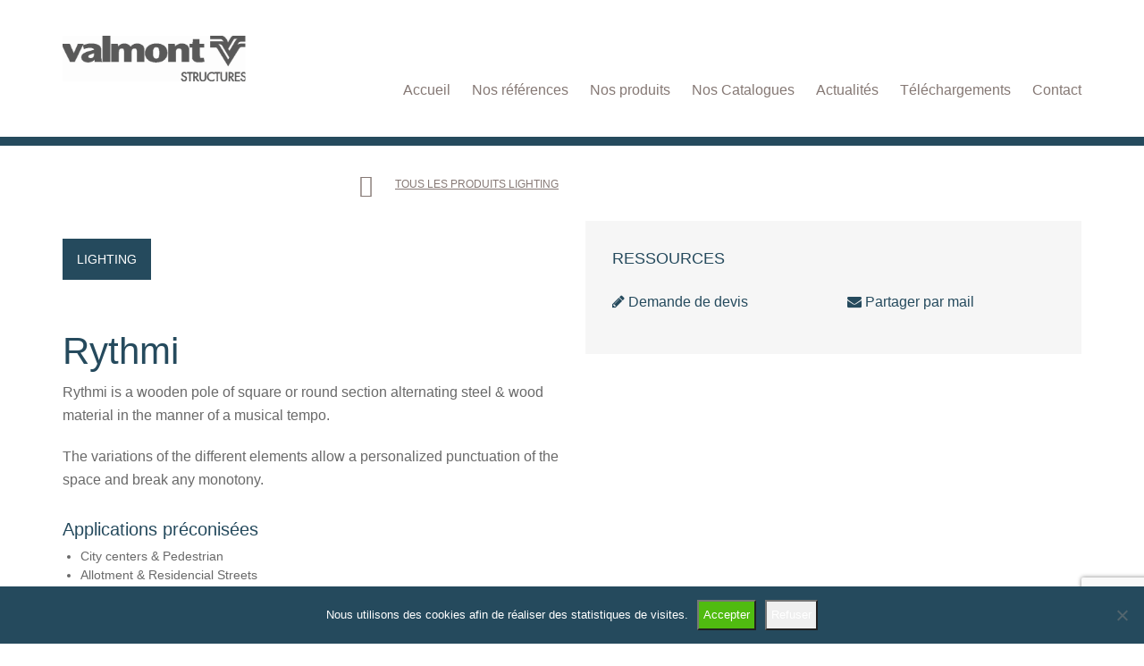

--- FILE ---
content_type: text/html; charset=UTF-8
request_url: https://www.valmont-france.com/en/blog/products/rythmi/
body_size: 8120
content:
<!DOCTYPE html>
<!--[if IE 8 ]>
<html class="ie ie8" lang="en-US"> <![endif]-->
<!--[if (gte IE 9)|!(IE)]><!-->
<html lang="en-US"> <!--<![endif]-->
<head>
    <meta http-equiv="X-UA-Compatible" content="IE=edge">
    <meta name="viewport" content="width=device-width, initial-scale=1">
    <meta charset="UTF-8">
    <link rel="profile" href="http://gmpg.org/xfn/11">
    <link rel="pingback" href="https://www.valmont-france.com/xmlrpc.php">

    <script type="text/javascript" src="https://maps.googleapis.com/maps/api/js?key=AIzaSyCuwGuOtnXAkXFI-hOXdDPrzFZq2ngrZ3k"></script>

	        <link rel="shortcut icon" type="image/x-icon"
              href="https://www.valmont-france.com/wp-content/uploads/2018/06/favicon.png">
	<title>Rythmi &#8211; Valmont</title>
<meta name='robots' content='max-image-preview:large' />
<link rel="alternate" hreflang="fr" href="https://www.valmont-france.com/blog/products/rythmi/" />
<link rel="alternate" hreflang="en" href="https://www.valmont-france.com/en/blog/products/rythmi/" />
<link rel="alternate" hreflang="x-default" href="https://www.valmont-france.com/blog/products/rythmi/" />
<link rel="alternate" type="application/rss+xml" title="Valmont &raquo; Feed" href="https://www.valmont-france.com/en/feed/" />
<link rel="alternate" type="application/rss+xml" title="Valmont &raquo; Comments Feed" href="https://www.valmont-france.com/en/comments/feed/" />
<script type="text/javascript">
/* <![CDATA[ */
window._wpemojiSettings = {"baseUrl":"https:\/\/s.w.org\/images\/core\/emoji\/15.0.3\/72x72\/","ext":".png","svgUrl":"https:\/\/s.w.org\/images\/core\/emoji\/15.0.3\/svg\/","svgExt":".svg","source":{"concatemoji":"https:\/\/www.valmont-france.com\/wp-includes\/js\/wp-emoji-release.min.js"}};
/*! This file is auto-generated */
!function(i,n){var o,s,e;function c(e){try{var t={supportTests:e,timestamp:(new Date).valueOf()};sessionStorage.setItem(o,JSON.stringify(t))}catch(e){}}function p(e,t,n){e.clearRect(0,0,e.canvas.width,e.canvas.height),e.fillText(t,0,0);var t=new Uint32Array(e.getImageData(0,0,e.canvas.width,e.canvas.height).data),r=(e.clearRect(0,0,e.canvas.width,e.canvas.height),e.fillText(n,0,0),new Uint32Array(e.getImageData(0,0,e.canvas.width,e.canvas.height).data));return t.every(function(e,t){return e===r[t]})}function u(e,t,n){switch(t){case"flag":return n(e,"\ud83c\udff3\ufe0f\u200d\u26a7\ufe0f","\ud83c\udff3\ufe0f\u200b\u26a7\ufe0f")?!1:!n(e,"\ud83c\uddfa\ud83c\uddf3","\ud83c\uddfa\u200b\ud83c\uddf3")&&!n(e,"\ud83c\udff4\udb40\udc67\udb40\udc62\udb40\udc65\udb40\udc6e\udb40\udc67\udb40\udc7f","\ud83c\udff4\u200b\udb40\udc67\u200b\udb40\udc62\u200b\udb40\udc65\u200b\udb40\udc6e\u200b\udb40\udc67\u200b\udb40\udc7f");case"emoji":return!n(e,"\ud83d\udc26\u200d\u2b1b","\ud83d\udc26\u200b\u2b1b")}return!1}function f(e,t,n){var r="undefined"!=typeof WorkerGlobalScope&&self instanceof WorkerGlobalScope?new OffscreenCanvas(300,150):i.createElement("canvas"),a=r.getContext("2d",{willReadFrequently:!0}),o=(a.textBaseline="top",a.font="600 32px Arial",{});return e.forEach(function(e){o[e]=t(a,e,n)}),o}function t(e){var t=i.createElement("script");t.src=e,t.defer=!0,i.head.appendChild(t)}"undefined"!=typeof Promise&&(o="wpEmojiSettingsSupports",s=["flag","emoji"],n.supports={everything:!0,everythingExceptFlag:!0},e=new Promise(function(e){i.addEventListener("DOMContentLoaded",e,{once:!0})}),new Promise(function(t){var n=function(){try{var e=JSON.parse(sessionStorage.getItem(o));if("object"==typeof e&&"number"==typeof e.timestamp&&(new Date).valueOf()<e.timestamp+604800&&"object"==typeof e.supportTests)return e.supportTests}catch(e){}return null}();if(!n){if("undefined"!=typeof Worker&&"undefined"!=typeof OffscreenCanvas&&"undefined"!=typeof URL&&URL.createObjectURL&&"undefined"!=typeof Blob)try{var e="postMessage("+f.toString()+"("+[JSON.stringify(s),u.toString(),p.toString()].join(",")+"));",r=new Blob([e],{type:"text/javascript"}),a=new Worker(URL.createObjectURL(r),{name:"wpTestEmojiSupports"});return void(a.onmessage=function(e){c(n=e.data),a.terminate(),t(n)})}catch(e){}c(n=f(s,u,p))}t(n)}).then(function(e){for(var t in e)n.supports[t]=e[t],n.supports.everything=n.supports.everything&&n.supports[t],"flag"!==t&&(n.supports.everythingExceptFlag=n.supports.everythingExceptFlag&&n.supports[t]);n.supports.everythingExceptFlag=n.supports.everythingExceptFlag&&!n.supports.flag,n.DOMReady=!1,n.readyCallback=function(){n.DOMReady=!0}}).then(function(){return e}).then(function(){var e;n.supports.everything||(n.readyCallback(),(e=n.source||{}).concatemoji?t(e.concatemoji):e.wpemoji&&e.twemoji&&(t(e.twemoji),t(e.wpemoji)))}))}((window,document),window._wpemojiSettings);
/* ]]> */
</script>
<style id='wp-emoji-styles-inline-css' type='text/css'>

	img.wp-smiley, img.emoji {
		display: inline !important;
		border: none !important;
		box-shadow: none !important;
		height: 1em !important;
		width: 1em !important;
		margin: 0 0.07em !important;
		vertical-align: -0.1em !important;
		background: none !important;
		padding: 0 !important;
	}
</style>
<link rel='stylesheet' id='wp-block-library-css' href='https://www.valmont-france.com/wp-includes/css/dist/block-library/style.min.css' type='text/css' media='all' />
<style id='classic-theme-styles-inline-css' type='text/css'>
/*! This file is auto-generated */
.wp-block-button__link{color:#fff;background-color:#32373c;border-radius:9999px;box-shadow:none;text-decoration:none;padding:calc(.667em + 2px) calc(1.333em + 2px);font-size:1.125em}.wp-block-file__button{background:#32373c;color:#fff;text-decoration:none}
</style>
<style id='global-styles-inline-css' type='text/css'>
:root{--wp--preset--aspect-ratio--square: 1;--wp--preset--aspect-ratio--4-3: 4/3;--wp--preset--aspect-ratio--3-4: 3/4;--wp--preset--aspect-ratio--3-2: 3/2;--wp--preset--aspect-ratio--2-3: 2/3;--wp--preset--aspect-ratio--16-9: 16/9;--wp--preset--aspect-ratio--9-16: 9/16;--wp--preset--color--black: #000000;--wp--preset--color--cyan-bluish-gray: #abb8c3;--wp--preset--color--white: #ffffff;--wp--preset--color--pale-pink: #f78da7;--wp--preset--color--vivid-red: #cf2e2e;--wp--preset--color--luminous-vivid-orange: #ff6900;--wp--preset--color--luminous-vivid-amber: #fcb900;--wp--preset--color--light-green-cyan: #7bdcb5;--wp--preset--color--vivid-green-cyan: #00d084;--wp--preset--color--pale-cyan-blue: #8ed1fc;--wp--preset--color--vivid-cyan-blue: #0693e3;--wp--preset--color--vivid-purple: #9b51e0;--wp--preset--gradient--vivid-cyan-blue-to-vivid-purple: linear-gradient(135deg,rgba(6,147,227,1) 0%,rgb(155,81,224) 100%);--wp--preset--gradient--light-green-cyan-to-vivid-green-cyan: linear-gradient(135deg,rgb(122,220,180) 0%,rgb(0,208,130) 100%);--wp--preset--gradient--luminous-vivid-amber-to-luminous-vivid-orange: linear-gradient(135deg,rgba(252,185,0,1) 0%,rgba(255,105,0,1) 100%);--wp--preset--gradient--luminous-vivid-orange-to-vivid-red: linear-gradient(135deg,rgba(255,105,0,1) 0%,rgb(207,46,46) 100%);--wp--preset--gradient--very-light-gray-to-cyan-bluish-gray: linear-gradient(135deg,rgb(238,238,238) 0%,rgb(169,184,195) 100%);--wp--preset--gradient--cool-to-warm-spectrum: linear-gradient(135deg,rgb(74,234,220) 0%,rgb(151,120,209) 20%,rgb(207,42,186) 40%,rgb(238,44,130) 60%,rgb(251,105,98) 80%,rgb(254,248,76) 100%);--wp--preset--gradient--blush-light-purple: linear-gradient(135deg,rgb(255,206,236) 0%,rgb(152,150,240) 100%);--wp--preset--gradient--blush-bordeaux: linear-gradient(135deg,rgb(254,205,165) 0%,rgb(254,45,45) 50%,rgb(107,0,62) 100%);--wp--preset--gradient--luminous-dusk: linear-gradient(135deg,rgb(255,203,112) 0%,rgb(199,81,192) 50%,rgb(65,88,208) 100%);--wp--preset--gradient--pale-ocean: linear-gradient(135deg,rgb(255,245,203) 0%,rgb(182,227,212) 50%,rgb(51,167,181) 100%);--wp--preset--gradient--electric-grass: linear-gradient(135deg,rgb(202,248,128) 0%,rgb(113,206,126) 100%);--wp--preset--gradient--midnight: linear-gradient(135deg,rgb(2,3,129) 0%,rgb(40,116,252) 100%);--wp--preset--font-size--small: 13px;--wp--preset--font-size--medium: 20px;--wp--preset--font-size--large: 36px;--wp--preset--font-size--x-large: 42px;--wp--preset--spacing--20: 0.44rem;--wp--preset--spacing--30: 0.67rem;--wp--preset--spacing--40: 1rem;--wp--preset--spacing--50: 1.5rem;--wp--preset--spacing--60: 2.25rem;--wp--preset--spacing--70: 3.38rem;--wp--preset--spacing--80: 5.06rem;--wp--preset--shadow--natural: 6px 6px 9px rgba(0, 0, 0, 0.2);--wp--preset--shadow--deep: 12px 12px 50px rgba(0, 0, 0, 0.4);--wp--preset--shadow--sharp: 6px 6px 0px rgba(0, 0, 0, 0.2);--wp--preset--shadow--outlined: 6px 6px 0px -3px rgba(255, 255, 255, 1), 6px 6px rgba(0, 0, 0, 1);--wp--preset--shadow--crisp: 6px 6px 0px rgba(0, 0, 0, 1);}:where(.is-layout-flex){gap: 0.5em;}:where(.is-layout-grid){gap: 0.5em;}body .is-layout-flex{display: flex;}.is-layout-flex{flex-wrap: wrap;align-items: center;}.is-layout-flex > :is(*, div){margin: 0;}body .is-layout-grid{display: grid;}.is-layout-grid > :is(*, div){margin: 0;}:where(.wp-block-columns.is-layout-flex){gap: 2em;}:where(.wp-block-columns.is-layout-grid){gap: 2em;}:where(.wp-block-post-template.is-layout-flex){gap: 1.25em;}:where(.wp-block-post-template.is-layout-grid){gap: 1.25em;}.has-black-color{color: var(--wp--preset--color--black) !important;}.has-cyan-bluish-gray-color{color: var(--wp--preset--color--cyan-bluish-gray) !important;}.has-white-color{color: var(--wp--preset--color--white) !important;}.has-pale-pink-color{color: var(--wp--preset--color--pale-pink) !important;}.has-vivid-red-color{color: var(--wp--preset--color--vivid-red) !important;}.has-luminous-vivid-orange-color{color: var(--wp--preset--color--luminous-vivid-orange) !important;}.has-luminous-vivid-amber-color{color: var(--wp--preset--color--luminous-vivid-amber) !important;}.has-light-green-cyan-color{color: var(--wp--preset--color--light-green-cyan) !important;}.has-vivid-green-cyan-color{color: var(--wp--preset--color--vivid-green-cyan) !important;}.has-pale-cyan-blue-color{color: var(--wp--preset--color--pale-cyan-blue) !important;}.has-vivid-cyan-blue-color{color: var(--wp--preset--color--vivid-cyan-blue) !important;}.has-vivid-purple-color{color: var(--wp--preset--color--vivid-purple) !important;}.has-black-background-color{background-color: var(--wp--preset--color--black) !important;}.has-cyan-bluish-gray-background-color{background-color: var(--wp--preset--color--cyan-bluish-gray) !important;}.has-white-background-color{background-color: var(--wp--preset--color--white) !important;}.has-pale-pink-background-color{background-color: var(--wp--preset--color--pale-pink) !important;}.has-vivid-red-background-color{background-color: var(--wp--preset--color--vivid-red) !important;}.has-luminous-vivid-orange-background-color{background-color: var(--wp--preset--color--luminous-vivid-orange) !important;}.has-luminous-vivid-amber-background-color{background-color: var(--wp--preset--color--luminous-vivid-amber) !important;}.has-light-green-cyan-background-color{background-color: var(--wp--preset--color--light-green-cyan) !important;}.has-vivid-green-cyan-background-color{background-color: var(--wp--preset--color--vivid-green-cyan) !important;}.has-pale-cyan-blue-background-color{background-color: var(--wp--preset--color--pale-cyan-blue) !important;}.has-vivid-cyan-blue-background-color{background-color: var(--wp--preset--color--vivid-cyan-blue) !important;}.has-vivid-purple-background-color{background-color: var(--wp--preset--color--vivid-purple) !important;}.has-black-border-color{border-color: var(--wp--preset--color--black) !important;}.has-cyan-bluish-gray-border-color{border-color: var(--wp--preset--color--cyan-bluish-gray) !important;}.has-white-border-color{border-color: var(--wp--preset--color--white) !important;}.has-pale-pink-border-color{border-color: var(--wp--preset--color--pale-pink) !important;}.has-vivid-red-border-color{border-color: var(--wp--preset--color--vivid-red) !important;}.has-luminous-vivid-orange-border-color{border-color: var(--wp--preset--color--luminous-vivid-orange) !important;}.has-luminous-vivid-amber-border-color{border-color: var(--wp--preset--color--luminous-vivid-amber) !important;}.has-light-green-cyan-border-color{border-color: var(--wp--preset--color--light-green-cyan) !important;}.has-vivid-green-cyan-border-color{border-color: var(--wp--preset--color--vivid-green-cyan) !important;}.has-pale-cyan-blue-border-color{border-color: var(--wp--preset--color--pale-cyan-blue) !important;}.has-vivid-cyan-blue-border-color{border-color: var(--wp--preset--color--vivid-cyan-blue) !important;}.has-vivid-purple-border-color{border-color: var(--wp--preset--color--vivid-purple) !important;}.has-vivid-cyan-blue-to-vivid-purple-gradient-background{background: var(--wp--preset--gradient--vivid-cyan-blue-to-vivid-purple) !important;}.has-light-green-cyan-to-vivid-green-cyan-gradient-background{background: var(--wp--preset--gradient--light-green-cyan-to-vivid-green-cyan) !important;}.has-luminous-vivid-amber-to-luminous-vivid-orange-gradient-background{background: var(--wp--preset--gradient--luminous-vivid-amber-to-luminous-vivid-orange) !important;}.has-luminous-vivid-orange-to-vivid-red-gradient-background{background: var(--wp--preset--gradient--luminous-vivid-orange-to-vivid-red) !important;}.has-very-light-gray-to-cyan-bluish-gray-gradient-background{background: var(--wp--preset--gradient--very-light-gray-to-cyan-bluish-gray) !important;}.has-cool-to-warm-spectrum-gradient-background{background: var(--wp--preset--gradient--cool-to-warm-spectrum) !important;}.has-blush-light-purple-gradient-background{background: var(--wp--preset--gradient--blush-light-purple) !important;}.has-blush-bordeaux-gradient-background{background: var(--wp--preset--gradient--blush-bordeaux) !important;}.has-luminous-dusk-gradient-background{background: var(--wp--preset--gradient--luminous-dusk) !important;}.has-pale-ocean-gradient-background{background: var(--wp--preset--gradient--pale-ocean) !important;}.has-electric-grass-gradient-background{background: var(--wp--preset--gradient--electric-grass) !important;}.has-midnight-gradient-background{background: var(--wp--preset--gradient--midnight) !important;}.has-small-font-size{font-size: var(--wp--preset--font-size--small) !important;}.has-medium-font-size{font-size: var(--wp--preset--font-size--medium) !important;}.has-large-font-size{font-size: var(--wp--preset--font-size--large) !important;}.has-x-large-font-size{font-size: var(--wp--preset--font-size--x-large) !important;}
:where(.wp-block-post-template.is-layout-flex){gap: 1.25em;}:where(.wp-block-post-template.is-layout-grid){gap: 1.25em;}
:where(.wp-block-columns.is-layout-flex){gap: 2em;}:where(.wp-block-columns.is-layout-grid){gap: 2em;}
:root :where(.wp-block-pullquote){font-size: 1.5em;line-height: 1.6;}
</style>
<link rel='stylesheet' id='contact-form-7-css' href='https://www.valmont-france.com/wp-content/plugins/contact-form-7/includes/css/styles.css' type='text/css' media='all' />
<link rel='stylesheet' id='cookie-notice-front-css' href='https://www.valmont-france.com/wp-content/plugins/cookie-notice/css/front.min.css' type='text/css' media='all' />
<link rel='stylesheet' id='wpml-blocks-css' href='https://www.valmont-france.com/wp-content/plugins/sitepress-multilingual-cms/dist/css/blocks/styles.css' type='text/css' media='all' />
<link rel='stylesheet' id='bootstrap-css' href='https://www.valmont-france.com/wp-content/themes/valmont/assets/css/bootstrap.min.css' type='text/css' media='all' />
<link rel='stylesheet' id='ekko-lightbox-css' href='https://www.valmont-france.com/wp-content/themes/valmont/assets/css/ekko-lightbox.min.css' type='text/css' media='all' />
<link rel='stylesheet' id='font-awesome-css' href='https://www.valmont-france.com/wp-content/themes/valmont/assets/css/font-awesome.min.css' type='text/css' media='all' />
<link rel='stylesheet' id='customizer-css' href='https://www.valmont-france.com/wp-content/themes/valmont/assets/css/customizer.css' type='text/css' media='all' />
<script type="text/javascript" id="jquery-core-js-extra">
/* <![CDATA[ */
var otp_ajax = {"ajax_url":"https:\/\/www.valmont-france.com\/wp-admin\/admin-ajax.php","ajax_img":"https:\/\/www.valmont-france.com\/wp-content\/themes\/valmont\/assets\/images\/loading.gif"};
/* ]]> */
</script>
<script type="text/javascript" src="https://www.valmont-france.com/wp-includes/js/jquery/jquery.min.js" id="jquery-core-js"></script>
<script type="text/javascript" src="https://www.valmont-france.com/wp-includes/js/jquery/jquery-migrate.min.js" id="jquery-migrate-js"></script>
<script type="text/javascript" id="cookie-notice-front-js-before">
/* <![CDATA[ */
var cnArgs = {"ajaxUrl":"https:\/\/www.valmont-france.com\/wp-admin\/admin-ajax.php","nonce":"65cc6c17d8","hideEffect":"slide","position":"bottom","onScroll":false,"onScrollOffset":100,"onClick":false,"cookieName":"cookie_notice_accepted","cookieTime":31536000,"cookieTimeRejected":2592000,"globalCookie":false,"redirection":false,"cache":false,"revokeCookies":false,"revokeCookiesOpt":"automatic"};
/* ]]> */
</script>
<script type="text/javascript" src="https://www.valmont-france.com/wp-content/plugins/cookie-notice/js/front.min.js" id="cookie-notice-front-js"></script>
<link rel="https://api.w.org/" href="https://www.valmont-france.com/en/wp-json/" /><link rel="EditURI" type="application/rsd+xml" title="RSD" href="https://www.valmont-france.com/xmlrpc.php?rsd" />
<link rel="canonical" href="https://www.valmont-france.com/en/blog/products/rythmi/" />
<link rel='shortlink' href='https://www.valmont-france.com/en/?p=11140' />
<link rel="alternate" title="oEmbed (JSON)" type="application/json+oembed" href="https://www.valmont-france.com/en/wp-json/oembed/1.0/embed?url=https%3A%2F%2Fwww.valmont-france.com%2Fen%2Fblog%2Fproducts%2Frythmi%2F" />
<link rel="alternate" title="oEmbed (XML)" type="text/xml+oembed" href="https://www.valmont-france.com/en/wp-json/oembed/1.0/embed?url=https%3A%2F%2Fwww.valmont-france.com%2Fen%2Fblog%2Fproducts%2Frythmi%2F&#038;format=xml" />
<meta name="google-site-verification" content="OszMmaMhRFkrkARn_W0rjwMHXGj3n7IDiDR8tW_2_C4" />
<meta name="generator" content="WPML ver:4.6.3 stt:1,4;" />


    <!--[if lt IE 9]>
    <script src="https://www.valmont-france.com/wp-content/themes/valmont/assets/js/html5shiv.min.js"></script>
    <script src="https://www.valmont-france.com/wp-content/themes/valmont/assets/js/respond.min.js"></script>
    <![endif]-->
    <style type="text/css">
        html {
            margin-top: 0 !important;
        }

        body.admin-bar {
            padding-top: 32px !important;
        }
    </style>
</head>
<body class="product-template-default single single-product postid-11140 cookies-not-set rythmi default-page">
<!-- Global site tag (gtag.js) - Google Analytics -->
<script async src="https://www.googletagmanager.com/gtag/js?id=UA-59060126-2"></script>
<script>
  window.dataLayer = window.dataLayer || [];
  function gtag(){dataLayer.push(arguments);}
  gtag('js', new Date());

  gtag('config', 'UA-59060126-2');
</script>

<div id="wrapper">
    <header id="header">
        <div class="container">
            <div class="row"><a class="link-panel"><span></span></a>
                <div class="col-lg-3 header-logo"><a href="https://www.valmont-france.com/en/"><img
                                src="https://www.valmont-france.com/wp-content/themes/valmont/assets/images/logo.png" alt="Valmont"></a>
                </div>
                <div class="col-lg-9 header-right">
                    <div class="header-right__link">
						                    </div>



                    <!-- <div class="header-right__languages">
						        <ul>
			                <li ><a
                            href="https://www.valmont-france.com/blog/products/rythmi/">fr</a></li>
				                <li class="active"> / <a
                            href="https://www.valmont-france.com/en/blog/products/rythmi/">en</a></li>
				        </ul>
	          </div> -->



					                    <nav id="main-menu">
						<ul id="menu-header" class="menu"><li id="menu-item-170" class="menu-item menu-item-type-post_type menu-item-object-page menu-item-170"><a href="https://www.valmont-france.com/home/">Accueil</a></li>
<li id="menu-item-231" class="menu-item menu-item-type-post_type menu-item-object-page menu-item-231"><a href="https://www.valmont-france.com/references/">Nos références</a></li>
<li id="menu-item-243" class="menu-item menu-item-type-taxonomy menu-item-object-type menu-item-243"><a href="https://www.valmont-france.com/blog/produits/eclairage/">Nos produits</a></li>
<li id="menu-item-11783" class="menu-item menu-item-type-post_type menu-item-object-page menu-item-11783"><a href="https://www.valmont-france.com/catalogues/">Nos Catalogues</a></li>
<li id="menu-item-344" class="menu-item menu-item-type-post_type menu-item-object-page menu-item-344"><a href="https://www.valmont-france.com/actualites/">Actualités</a></li>
<li id="menu-item-8773" class="menu-item menu-item-type-post_type menu-item-object-page menu-item-8773"><a href="https://www.valmont-france.com/telechargements/">Téléchargements</a></li>
<li id="menu-item-1749" class="menu-item menu-item-type-post_type menu-item-object-page menu-item-1749"><a href="https://www.valmont-france.com/contact/">Contact</a></li>
</ul>                    </nav>
                </div>
            </div>
        </div>
    </header>
	
    <style>

    .ekko-lightbox-nav-overlay {
      position: unset;
    }

    .ekko-lightbox-nav-overlay a {
      flex:none;
      display: inherit;
      top: 50%;
      position: absolute;
      opacity: .4;
    }

    .ekko-lightbox-nav-overlay a:first-of-type {
      left: 0;
    }

    .ekko-lightbox-nav-overlay a:last-of-type {
      right: 0;
    }

    .ekko-lightbox-nav-overlay a span {
      position: relative;
    }

    </style>

    <main id="main">
        <section class="main-general">
            <div class="container">
                <div class="row">
                                        <div class="col-lg-6 main__general--link"><a
                                href="https://www.valmont-france.com/en/blog/produits/lightning/">Tous les produits Lighting</a>
                    </div>
                </div>
            </div>
        </section>
        <section class="main-content">
            <div class="container">
                <div class="row">
                    <div class="col-md-6 main-content__left">
                        <div class="main-content__left--header">
                                                            <a href="https://www.valmont-france.com/en/blog/produits/lightning/"
                                   class="btn
                                btn-outline-secondary
                                active">Lighting</a>
                                                    </div>
                        <div class="main-content__left--middle">
                            <h1>Rythmi</h1>
                            <div class="wp-editor"><p>Rythmi is a wooden pole of square or round section alternating steel &amp; wood material in the manner of a musical tempo.</p>
<p>The variations of the different elements allow a personalized punctuation of the space and break any monotony.</p>
                            </div>
                                                            <h4>Applications préconisées</h4>
                                <ul>
                                                                            <li>City centers &amp; Pedestrian</li>
                                                                            <li>Allotment &amp; Residencial Streets</li>
                                                                            <li>Parks &amp; Gardens</li>
                                                                            <li>Places &amp; Square</li>
                                                                    </ul>
                                                                                        <h4>Collection</h4>
                                <ul class="list-unstyled">
                                                                            <li>Premium</li>
                                                                    </ul>
                                                                                        <h4>Matériau</h4>
                                <ul class="list-unstyled">
                                                                            <li>Steel</li>
                                                                            <li>Wood</li>
                                                                    </ul>
                                                                                        <h4>Finitions suggérées</h4>
                                <ul class="list-unstyled color">
                                                                            <li><span style="background-color: ;"></span></li>
                                                                            <li><span style="background-color: ;"></span></li>
                                                                    </ul>
                                                                                        <h4>Options</h4>
                                <ul>
                                                                            <li>Vis inviolable</li>
                                                                            <li>Vis Magnetik2</li>
                                                                    </ul>
                                                    </div>
                    </div>
                    <div class="col-md-6 main-content__right">
                                                <div class="main-content__right--resources">
                            <p>Ressources</p>
                            <ul class="row list-unstyled">
                                                                                                    <li class="col-md-6"><a
                                                href="https://www.valmont-france.com/en/to-draw-up-an-estimate/?rq=11140&product-name=Rythmi"
                                                title="Demande de devis"><i
                                                    class="fa fa-pencil"
                                                    aria-hidden="true"></i>
                                            Demande de devis</a></li>
                                                                <li class="col-md-6"><a
                                            href="mailto:?subject=Rythmi&body=Rythmi is a wooden pole of square or round section alternating steel &amp; wood material in the manner of a musical tempo. The variations of the different elements allow a&hellip;%0D%0A%0D%0Ahttps://www.valmont-france.com/en/blog/products/rythmi/">
                                            <i
                                                class="fa fa-envelope"
                                                aria-hidden="true"></i>
                                        Partager par mail</a></li>
                            </ul>
                        </div>
                    </div>
                </div>
            </div>
        </section>
                    </main>

<style>
  p.agree {
    text-align: left !important;
    line-height: 1em;
    margin-top: 0 !important;
  }
  p.agree label {
    margin: 0;
  }
  p.agree a {
    font-size: 12px;
    color: white !important;
  }
</style>


<footer id="footer">

    <section class="footer-content">
        <div class="container">
            <div class="row">
                <div class="col-md-4 footer-content__info">
                    <a href="https://www.valmont-france.com/en/">
                        <img src="https://www.valmont-france.com/wp-content/themes/valmont/assets/images/logo-footer.png" alt="Valmont">
                    </a>

                    <p class="footer-link">
                      Accès dédiés :                                           </p>



                    <!-- <p class="footer-languages">Langues :			<a
            href="https://www.valmont-france.com/blog/products/rythmi/" >fr</a>
						 / <a
            href="https://www.valmont-france.com/en/blog/products/rythmi/" class="active">en</a>
			</p> -->




                    <p class="footer-socials">Nous suivre :</p>
                </div>
                <div class="col-md-8 footer-content__navigation">
                    <div class="row">
                        <div class="col-sm-6 col-lg-3">
							<ul id="menu-a-propos" class="list-unstyled"><li id="menu-item-261" class="menu-item menu-item-type-custom menu-item-object-custom menu-item-has-children menu-item-261"><a>À propos</a>
<ul class="sub-menu">
	<li id="menu-item-620" class="menu-item menu-item-type-post_type menu-item-object-page menu-item-has-children menu-item-620"><a href="https://www.valmont-france.com/valmont-france/">Valmont France</a>
	<ul class="sub-menu">
		<li id="menu-item-264" class="menu-item menu-item-type-custom menu-item-object-custom menu-item-264"><a href="/valmont-france/#vision">Vision et stratégie</a></li>
		<li id="menu-item-263" class="menu-item menu-item-type-custom menu-item-object-custom menu-item-263"><a href="/valmont-france/#histoire">Histoire</a></li>
		<li id="menu-item-265" class="menu-item menu-item-type-custom menu-item-object-custom menu-item-265"><a href="/valmont-france/#equipe">Équipe</a></li>
	</ul>
</li>
	<li id="menu-item-621" class="menu-item menu-item-type-post_type menu-item-object-page menu-item-621"><a href="https://www.valmont-france.com/valmont-monde/">Valmont Monde</a></li>
</ul>
</li>
</ul>                        </div>
                        <div class="col-sm-6 col-lg-3">
							<ul id="menu-nos-marches" class="list-unstyled"><li id="menu-item-632" class="menu-item menu-item-type-custom menu-item-object-custom menu-item-has-children menu-item-632"><a>Nos marchés</a>
<ul class="sub-menu">
	<li id="menu-item-631" class="menu-item menu-item-type-post_type menu-item-object-page menu-item-631"><a href="https://www.valmont-france.com/nos-marches/">Des solutions adaptées</a></li>
</ul>
</li>
</ul>                        </div>
                        <div class="col-sm-6 col-lg-3">
														<ul id="menu-nos-produits" class="list-unstyled"><li id="menu-item-271" class="menu-item menu-item-type-custom menu-item-object-custom menu-item-has-children menu-item-271"><a>Nos produits</a>
<ul class="sub-menu">
	<li id="menu-item-622" class="menu-item menu-item-type-post_type menu-item-object-page menu-item-622"><a href="https://www.valmont-france.com/philosophie/">Philosophie</a></li>
	<li id="menu-item-273" class="menu-item menu-item-type-taxonomy menu-item-object-type menu-item-273"><a href="https://www.valmont-france.com/blog/produits/eclairage/">Éclairage</a></li>
	<li id="menu-item-274" class="menu-item menu-item-type-taxonomy menu-item-object-type menu-item-274"><a href="https://www.valmont-france.com/blog/produits/mobilite/">Mobilité</a></li>
	<li id="menu-item-674" class="menu-item menu-item-type-taxonomy menu-item-object-type menu-item-674"><a href="https://www.valmont-france.com/blog/produits/telecom/">Télécom</a></li>
	<li id="menu-item-675" class="menu-item menu-item-type-taxonomy menu-item-object-type menu-item-675"><a href="https://www.valmont-france.com/blog/produits/utility/">Utility</a></li>
</ul>
</li>
</ul>                        </div>
                        <div class="col-sm-6 col-lg-3">
							<ul id="menu-nos-engagements" class="list-unstyled"><li id="menu-item-277" class="menu-item menu-item-type-custom menu-item-object-custom menu-item-has-children menu-item-277"><a>Nos engagements</a>
<ul class="sub-menu">
	<li id="menu-item-735" class="menu-item menu-item-type-post_type menu-item-object-page menu-item-735"><a href="https://www.valmont-france.com/service/">Service</a></li>
	<li id="menu-item-734" class="menu-item menu-item-type-post_type menu-item-object-page menu-item-734"><a href="https://www.valmont-france.com/reponses-dediees/">Réponses dédiées</a></li>
	<li id="menu-item-733" class="menu-item menu-item-type-post_type menu-item-object-page menu-item-733"><a href="https://www.valmont-france.com/developpement-durable/">Développement durable</a></li>
</ul>
</li>
</ul>							<ul id="menu-nos-implantations" class="list-unstyled menu--second"><li id="menu-item-282" class="menu-item menu-item-type-custom menu-item-object-custom menu-item-has-children menu-item-282"><a>Nos implantations</a>
<ul class="sub-menu">
	<li id="menu-item-4353" class="menu-item menu-item-type-post_type menu-item-object-page menu-item-4353"><a href="https://www.valmont-france.com/reseau-commercial/">Réseau Commercial</a></li>
</ul>
</li>
</ul>                        </div>
                    </div>
                </div>
            </div>
        </div>
    </section>
    <section class="footer-copyright">
        <div class="container">
            <div class="row">
                <div class="col-sm-4 footer-copyright__left">
                    <p>© 2026 Valmont - Tous droits réservés.</p>
                </div>
                <div class="col-sm-4 footer-copyright__right">
                    <p>
                      <a href="/protection-des-donnees/">Données personnelles</a>
                      <span style="padding: 0 5px;">|</span>
                      <a href="/mentions-legales/">Mentions légales</a>
                    </p>
                </div>
            </div>
        </div>
    </section>
</footer>
</div>

<div class="wpml-ls-statics-footer wpml-ls wpml-ls-legacy-list-horizontal">
	<ul><li class="wpml-ls-slot-footer wpml-ls-item wpml-ls-item-fr wpml-ls-first-item wpml-ls-item-legacy-list-horizontal">
				<a href="https://www.valmont-france.com/blog/products/rythmi/" class="wpml-ls-link">
                                <img
            class="wpml-ls-flag"
            src="https://www.valmont-france.com/wp-content/plugins/sitepress-multilingual-cms/res/flags/fr.png"
            alt=""
            
            
    /><span class="wpml-ls-native" lang="fr">Français</span></a>
			</li><li class="wpml-ls-slot-footer wpml-ls-item wpml-ls-item-en wpml-ls-current-language wpml-ls-last-item wpml-ls-item-legacy-list-horizontal">
				<a href="https://www.valmont-france.com/en/blog/products/rythmi/" class="wpml-ls-link">
                                <img
            class="wpml-ls-flag"
            src="https://www.valmont-france.com/wp-content/plugins/sitepress-multilingual-cms/res/flags/en.png"
            alt=""
            
            
    /><span class="wpml-ls-native">English</span></a>
			</li></ul>
</div>
<script type="text/javascript" src="https://www.valmont-france.com/wp-content/themes/valmont/assets/js/main.min.js" id="main-js"></script>
<script type="text/javascript" src="https://www.valmont-france.com/wp-content/themes/valmont/assets/js/customizer.js" id="customizer-js"></script>
<script type="text/javascript" src="https://www.valmont-france.com/wp-includes/js/dist/hooks.min.js" id="wp-hooks-js"></script>
<script type="text/javascript" src="https://www.valmont-france.com/wp-includes/js/dist/i18n.min.js" id="wp-i18n-js"></script>
<script type="text/javascript" id="wp-i18n-js-after">
/* <![CDATA[ */
wp.i18n.setLocaleData( { 'text direction\u0004ltr': [ 'ltr' ] } );
/* ]]> */
</script>
<script type="text/javascript" src="https://www.valmont-france.com/wp-content/plugins/contact-form-7/includes/swv/js/index.js" id="swv-js"></script>
<script type="text/javascript" id="contact-form-7-js-before">
/* <![CDATA[ */
var wpcf7 = {
    "api": {
        "root": "https:\/\/www.valmont-france.com\/en\/wp-json\/",
        "namespace": "contact-form-7\/v1"
    }
};
/* ]]> */
</script>
<script type="text/javascript" src="https://www.valmont-france.com/wp-content/plugins/contact-form-7/includes/js/index.js" id="contact-form-7-js"></script>
<script type="text/javascript" src="https://www.google.com/recaptcha/api.js?render=6LfFrqkZAAAAAIAW_7jurjXMzB-3IR9oXSIpDggu" id="google-recaptcha-js"></script>
<script type="text/javascript" src="https://www.valmont-france.com/wp-includes/js/dist/vendor/wp-polyfill.min.js" id="wp-polyfill-js"></script>
<script type="text/javascript" id="wpcf7-recaptcha-js-before">
/* <![CDATA[ */
var wpcf7_recaptcha = {
    "sitekey": "6LfFrqkZAAAAAIAW_7jurjXMzB-3IR9oXSIpDggu",
    "actions": {
        "homepage": "homepage",
        "contactform": "contactform"
    }
};
/* ]]> */
</script>
<script type="text/javascript" src="https://www.valmont-france.com/wp-content/plugins/contact-form-7/modules/recaptcha/index.js" id="wpcf7-recaptcha-js"></script>

		<!-- Cookie Notice plugin v2.5.11 by Hu-manity.co https://hu-manity.co/ -->
		<div id="cookie-notice" role="dialog" class="cookie-notice-hidden cookie-revoke-hidden cn-position-bottom" aria-label="Cookie Notice" style="background-color: rgba(37,74,93,1);"><div class="cookie-notice-container" style="color: #fff"><span id="cn-notice-text" class="cn-text-container">Nous utilisons des cookies afin de réaliser des statistiques de visites.</span><span id="cn-notice-buttons" class="cn-buttons-container"><button id="cn-accept-cookie" data-cookie-set="accept" class="cn-set-cookie cn-button cn-button-custom button" aria-label="Accepter">Accepter</button><button id="cn-refuse-cookie" data-cookie-set="refuse" class="cn-set-cookie cn-button cn-button-custom button" aria-label="Refuser">Refuser</button></span><button type="button" id="cn-close-notice" data-cookie-set="accept" class="cn-close-icon" aria-label="Refuser"></button></div>
			
		</div>
		<!-- / Cookie Notice plugin --></body>
</html>


--- FILE ---
content_type: text/html; charset=utf-8
request_url: https://www.google.com/recaptcha/api2/anchor?ar=1&k=6LfFrqkZAAAAAIAW_7jurjXMzB-3IR9oXSIpDggu&co=aHR0cHM6Ly93d3cudmFsbW9udC1mcmFuY2UuY29tOjQ0Mw..&hl=en&v=N67nZn4AqZkNcbeMu4prBgzg&size=invisible&anchor-ms=20000&execute-ms=30000&cb=rwhcq8jcsvj1
body_size: 48572
content:
<!DOCTYPE HTML><html dir="ltr" lang="en"><head><meta http-equiv="Content-Type" content="text/html; charset=UTF-8">
<meta http-equiv="X-UA-Compatible" content="IE=edge">
<title>reCAPTCHA</title>
<style type="text/css">
/* cyrillic-ext */
@font-face {
  font-family: 'Roboto';
  font-style: normal;
  font-weight: 400;
  font-stretch: 100%;
  src: url(//fonts.gstatic.com/s/roboto/v48/KFO7CnqEu92Fr1ME7kSn66aGLdTylUAMa3GUBHMdazTgWw.woff2) format('woff2');
  unicode-range: U+0460-052F, U+1C80-1C8A, U+20B4, U+2DE0-2DFF, U+A640-A69F, U+FE2E-FE2F;
}
/* cyrillic */
@font-face {
  font-family: 'Roboto';
  font-style: normal;
  font-weight: 400;
  font-stretch: 100%;
  src: url(//fonts.gstatic.com/s/roboto/v48/KFO7CnqEu92Fr1ME7kSn66aGLdTylUAMa3iUBHMdazTgWw.woff2) format('woff2');
  unicode-range: U+0301, U+0400-045F, U+0490-0491, U+04B0-04B1, U+2116;
}
/* greek-ext */
@font-face {
  font-family: 'Roboto';
  font-style: normal;
  font-weight: 400;
  font-stretch: 100%;
  src: url(//fonts.gstatic.com/s/roboto/v48/KFO7CnqEu92Fr1ME7kSn66aGLdTylUAMa3CUBHMdazTgWw.woff2) format('woff2');
  unicode-range: U+1F00-1FFF;
}
/* greek */
@font-face {
  font-family: 'Roboto';
  font-style: normal;
  font-weight: 400;
  font-stretch: 100%;
  src: url(//fonts.gstatic.com/s/roboto/v48/KFO7CnqEu92Fr1ME7kSn66aGLdTylUAMa3-UBHMdazTgWw.woff2) format('woff2');
  unicode-range: U+0370-0377, U+037A-037F, U+0384-038A, U+038C, U+038E-03A1, U+03A3-03FF;
}
/* math */
@font-face {
  font-family: 'Roboto';
  font-style: normal;
  font-weight: 400;
  font-stretch: 100%;
  src: url(//fonts.gstatic.com/s/roboto/v48/KFO7CnqEu92Fr1ME7kSn66aGLdTylUAMawCUBHMdazTgWw.woff2) format('woff2');
  unicode-range: U+0302-0303, U+0305, U+0307-0308, U+0310, U+0312, U+0315, U+031A, U+0326-0327, U+032C, U+032F-0330, U+0332-0333, U+0338, U+033A, U+0346, U+034D, U+0391-03A1, U+03A3-03A9, U+03B1-03C9, U+03D1, U+03D5-03D6, U+03F0-03F1, U+03F4-03F5, U+2016-2017, U+2034-2038, U+203C, U+2040, U+2043, U+2047, U+2050, U+2057, U+205F, U+2070-2071, U+2074-208E, U+2090-209C, U+20D0-20DC, U+20E1, U+20E5-20EF, U+2100-2112, U+2114-2115, U+2117-2121, U+2123-214F, U+2190, U+2192, U+2194-21AE, U+21B0-21E5, U+21F1-21F2, U+21F4-2211, U+2213-2214, U+2216-22FF, U+2308-230B, U+2310, U+2319, U+231C-2321, U+2336-237A, U+237C, U+2395, U+239B-23B7, U+23D0, U+23DC-23E1, U+2474-2475, U+25AF, U+25B3, U+25B7, U+25BD, U+25C1, U+25CA, U+25CC, U+25FB, U+266D-266F, U+27C0-27FF, U+2900-2AFF, U+2B0E-2B11, U+2B30-2B4C, U+2BFE, U+3030, U+FF5B, U+FF5D, U+1D400-1D7FF, U+1EE00-1EEFF;
}
/* symbols */
@font-face {
  font-family: 'Roboto';
  font-style: normal;
  font-weight: 400;
  font-stretch: 100%;
  src: url(//fonts.gstatic.com/s/roboto/v48/KFO7CnqEu92Fr1ME7kSn66aGLdTylUAMaxKUBHMdazTgWw.woff2) format('woff2');
  unicode-range: U+0001-000C, U+000E-001F, U+007F-009F, U+20DD-20E0, U+20E2-20E4, U+2150-218F, U+2190, U+2192, U+2194-2199, U+21AF, U+21E6-21F0, U+21F3, U+2218-2219, U+2299, U+22C4-22C6, U+2300-243F, U+2440-244A, U+2460-24FF, U+25A0-27BF, U+2800-28FF, U+2921-2922, U+2981, U+29BF, U+29EB, U+2B00-2BFF, U+4DC0-4DFF, U+FFF9-FFFB, U+10140-1018E, U+10190-1019C, U+101A0, U+101D0-101FD, U+102E0-102FB, U+10E60-10E7E, U+1D2C0-1D2D3, U+1D2E0-1D37F, U+1F000-1F0FF, U+1F100-1F1AD, U+1F1E6-1F1FF, U+1F30D-1F30F, U+1F315, U+1F31C, U+1F31E, U+1F320-1F32C, U+1F336, U+1F378, U+1F37D, U+1F382, U+1F393-1F39F, U+1F3A7-1F3A8, U+1F3AC-1F3AF, U+1F3C2, U+1F3C4-1F3C6, U+1F3CA-1F3CE, U+1F3D4-1F3E0, U+1F3ED, U+1F3F1-1F3F3, U+1F3F5-1F3F7, U+1F408, U+1F415, U+1F41F, U+1F426, U+1F43F, U+1F441-1F442, U+1F444, U+1F446-1F449, U+1F44C-1F44E, U+1F453, U+1F46A, U+1F47D, U+1F4A3, U+1F4B0, U+1F4B3, U+1F4B9, U+1F4BB, U+1F4BF, U+1F4C8-1F4CB, U+1F4D6, U+1F4DA, U+1F4DF, U+1F4E3-1F4E6, U+1F4EA-1F4ED, U+1F4F7, U+1F4F9-1F4FB, U+1F4FD-1F4FE, U+1F503, U+1F507-1F50B, U+1F50D, U+1F512-1F513, U+1F53E-1F54A, U+1F54F-1F5FA, U+1F610, U+1F650-1F67F, U+1F687, U+1F68D, U+1F691, U+1F694, U+1F698, U+1F6AD, U+1F6B2, U+1F6B9-1F6BA, U+1F6BC, U+1F6C6-1F6CF, U+1F6D3-1F6D7, U+1F6E0-1F6EA, U+1F6F0-1F6F3, U+1F6F7-1F6FC, U+1F700-1F7FF, U+1F800-1F80B, U+1F810-1F847, U+1F850-1F859, U+1F860-1F887, U+1F890-1F8AD, U+1F8B0-1F8BB, U+1F8C0-1F8C1, U+1F900-1F90B, U+1F93B, U+1F946, U+1F984, U+1F996, U+1F9E9, U+1FA00-1FA6F, U+1FA70-1FA7C, U+1FA80-1FA89, U+1FA8F-1FAC6, U+1FACE-1FADC, U+1FADF-1FAE9, U+1FAF0-1FAF8, U+1FB00-1FBFF;
}
/* vietnamese */
@font-face {
  font-family: 'Roboto';
  font-style: normal;
  font-weight: 400;
  font-stretch: 100%;
  src: url(//fonts.gstatic.com/s/roboto/v48/KFO7CnqEu92Fr1ME7kSn66aGLdTylUAMa3OUBHMdazTgWw.woff2) format('woff2');
  unicode-range: U+0102-0103, U+0110-0111, U+0128-0129, U+0168-0169, U+01A0-01A1, U+01AF-01B0, U+0300-0301, U+0303-0304, U+0308-0309, U+0323, U+0329, U+1EA0-1EF9, U+20AB;
}
/* latin-ext */
@font-face {
  font-family: 'Roboto';
  font-style: normal;
  font-weight: 400;
  font-stretch: 100%;
  src: url(//fonts.gstatic.com/s/roboto/v48/KFO7CnqEu92Fr1ME7kSn66aGLdTylUAMa3KUBHMdazTgWw.woff2) format('woff2');
  unicode-range: U+0100-02BA, U+02BD-02C5, U+02C7-02CC, U+02CE-02D7, U+02DD-02FF, U+0304, U+0308, U+0329, U+1D00-1DBF, U+1E00-1E9F, U+1EF2-1EFF, U+2020, U+20A0-20AB, U+20AD-20C0, U+2113, U+2C60-2C7F, U+A720-A7FF;
}
/* latin */
@font-face {
  font-family: 'Roboto';
  font-style: normal;
  font-weight: 400;
  font-stretch: 100%;
  src: url(//fonts.gstatic.com/s/roboto/v48/KFO7CnqEu92Fr1ME7kSn66aGLdTylUAMa3yUBHMdazQ.woff2) format('woff2');
  unicode-range: U+0000-00FF, U+0131, U+0152-0153, U+02BB-02BC, U+02C6, U+02DA, U+02DC, U+0304, U+0308, U+0329, U+2000-206F, U+20AC, U+2122, U+2191, U+2193, U+2212, U+2215, U+FEFF, U+FFFD;
}
/* cyrillic-ext */
@font-face {
  font-family: 'Roboto';
  font-style: normal;
  font-weight: 500;
  font-stretch: 100%;
  src: url(//fonts.gstatic.com/s/roboto/v48/KFO7CnqEu92Fr1ME7kSn66aGLdTylUAMa3GUBHMdazTgWw.woff2) format('woff2');
  unicode-range: U+0460-052F, U+1C80-1C8A, U+20B4, U+2DE0-2DFF, U+A640-A69F, U+FE2E-FE2F;
}
/* cyrillic */
@font-face {
  font-family: 'Roboto';
  font-style: normal;
  font-weight: 500;
  font-stretch: 100%;
  src: url(//fonts.gstatic.com/s/roboto/v48/KFO7CnqEu92Fr1ME7kSn66aGLdTylUAMa3iUBHMdazTgWw.woff2) format('woff2');
  unicode-range: U+0301, U+0400-045F, U+0490-0491, U+04B0-04B1, U+2116;
}
/* greek-ext */
@font-face {
  font-family: 'Roboto';
  font-style: normal;
  font-weight: 500;
  font-stretch: 100%;
  src: url(//fonts.gstatic.com/s/roboto/v48/KFO7CnqEu92Fr1ME7kSn66aGLdTylUAMa3CUBHMdazTgWw.woff2) format('woff2');
  unicode-range: U+1F00-1FFF;
}
/* greek */
@font-face {
  font-family: 'Roboto';
  font-style: normal;
  font-weight: 500;
  font-stretch: 100%;
  src: url(//fonts.gstatic.com/s/roboto/v48/KFO7CnqEu92Fr1ME7kSn66aGLdTylUAMa3-UBHMdazTgWw.woff2) format('woff2');
  unicode-range: U+0370-0377, U+037A-037F, U+0384-038A, U+038C, U+038E-03A1, U+03A3-03FF;
}
/* math */
@font-face {
  font-family: 'Roboto';
  font-style: normal;
  font-weight: 500;
  font-stretch: 100%;
  src: url(//fonts.gstatic.com/s/roboto/v48/KFO7CnqEu92Fr1ME7kSn66aGLdTylUAMawCUBHMdazTgWw.woff2) format('woff2');
  unicode-range: U+0302-0303, U+0305, U+0307-0308, U+0310, U+0312, U+0315, U+031A, U+0326-0327, U+032C, U+032F-0330, U+0332-0333, U+0338, U+033A, U+0346, U+034D, U+0391-03A1, U+03A3-03A9, U+03B1-03C9, U+03D1, U+03D5-03D6, U+03F0-03F1, U+03F4-03F5, U+2016-2017, U+2034-2038, U+203C, U+2040, U+2043, U+2047, U+2050, U+2057, U+205F, U+2070-2071, U+2074-208E, U+2090-209C, U+20D0-20DC, U+20E1, U+20E5-20EF, U+2100-2112, U+2114-2115, U+2117-2121, U+2123-214F, U+2190, U+2192, U+2194-21AE, U+21B0-21E5, U+21F1-21F2, U+21F4-2211, U+2213-2214, U+2216-22FF, U+2308-230B, U+2310, U+2319, U+231C-2321, U+2336-237A, U+237C, U+2395, U+239B-23B7, U+23D0, U+23DC-23E1, U+2474-2475, U+25AF, U+25B3, U+25B7, U+25BD, U+25C1, U+25CA, U+25CC, U+25FB, U+266D-266F, U+27C0-27FF, U+2900-2AFF, U+2B0E-2B11, U+2B30-2B4C, U+2BFE, U+3030, U+FF5B, U+FF5D, U+1D400-1D7FF, U+1EE00-1EEFF;
}
/* symbols */
@font-face {
  font-family: 'Roboto';
  font-style: normal;
  font-weight: 500;
  font-stretch: 100%;
  src: url(//fonts.gstatic.com/s/roboto/v48/KFO7CnqEu92Fr1ME7kSn66aGLdTylUAMaxKUBHMdazTgWw.woff2) format('woff2');
  unicode-range: U+0001-000C, U+000E-001F, U+007F-009F, U+20DD-20E0, U+20E2-20E4, U+2150-218F, U+2190, U+2192, U+2194-2199, U+21AF, U+21E6-21F0, U+21F3, U+2218-2219, U+2299, U+22C4-22C6, U+2300-243F, U+2440-244A, U+2460-24FF, U+25A0-27BF, U+2800-28FF, U+2921-2922, U+2981, U+29BF, U+29EB, U+2B00-2BFF, U+4DC0-4DFF, U+FFF9-FFFB, U+10140-1018E, U+10190-1019C, U+101A0, U+101D0-101FD, U+102E0-102FB, U+10E60-10E7E, U+1D2C0-1D2D3, U+1D2E0-1D37F, U+1F000-1F0FF, U+1F100-1F1AD, U+1F1E6-1F1FF, U+1F30D-1F30F, U+1F315, U+1F31C, U+1F31E, U+1F320-1F32C, U+1F336, U+1F378, U+1F37D, U+1F382, U+1F393-1F39F, U+1F3A7-1F3A8, U+1F3AC-1F3AF, U+1F3C2, U+1F3C4-1F3C6, U+1F3CA-1F3CE, U+1F3D4-1F3E0, U+1F3ED, U+1F3F1-1F3F3, U+1F3F5-1F3F7, U+1F408, U+1F415, U+1F41F, U+1F426, U+1F43F, U+1F441-1F442, U+1F444, U+1F446-1F449, U+1F44C-1F44E, U+1F453, U+1F46A, U+1F47D, U+1F4A3, U+1F4B0, U+1F4B3, U+1F4B9, U+1F4BB, U+1F4BF, U+1F4C8-1F4CB, U+1F4D6, U+1F4DA, U+1F4DF, U+1F4E3-1F4E6, U+1F4EA-1F4ED, U+1F4F7, U+1F4F9-1F4FB, U+1F4FD-1F4FE, U+1F503, U+1F507-1F50B, U+1F50D, U+1F512-1F513, U+1F53E-1F54A, U+1F54F-1F5FA, U+1F610, U+1F650-1F67F, U+1F687, U+1F68D, U+1F691, U+1F694, U+1F698, U+1F6AD, U+1F6B2, U+1F6B9-1F6BA, U+1F6BC, U+1F6C6-1F6CF, U+1F6D3-1F6D7, U+1F6E0-1F6EA, U+1F6F0-1F6F3, U+1F6F7-1F6FC, U+1F700-1F7FF, U+1F800-1F80B, U+1F810-1F847, U+1F850-1F859, U+1F860-1F887, U+1F890-1F8AD, U+1F8B0-1F8BB, U+1F8C0-1F8C1, U+1F900-1F90B, U+1F93B, U+1F946, U+1F984, U+1F996, U+1F9E9, U+1FA00-1FA6F, U+1FA70-1FA7C, U+1FA80-1FA89, U+1FA8F-1FAC6, U+1FACE-1FADC, U+1FADF-1FAE9, U+1FAF0-1FAF8, U+1FB00-1FBFF;
}
/* vietnamese */
@font-face {
  font-family: 'Roboto';
  font-style: normal;
  font-weight: 500;
  font-stretch: 100%;
  src: url(//fonts.gstatic.com/s/roboto/v48/KFO7CnqEu92Fr1ME7kSn66aGLdTylUAMa3OUBHMdazTgWw.woff2) format('woff2');
  unicode-range: U+0102-0103, U+0110-0111, U+0128-0129, U+0168-0169, U+01A0-01A1, U+01AF-01B0, U+0300-0301, U+0303-0304, U+0308-0309, U+0323, U+0329, U+1EA0-1EF9, U+20AB;
}
/* latin-ext */
@font-face {
  font-family: 'Roboto';
  font-style: normal;
  font-weight: 500;
  font-stretch: 100%;
  src: url(//fonts.gstatic.com/s/roboto/v48/KFO7CnqEu92Fr1ME7kSn66aGLdTylUAMa3KUBHMdazTgWw.woff2) format('woff2');
  unicode-range: U+0100-02BA, U+02BD-02C5, U+02C7-02CC, U+02CE-02D7, U+02DD-02FF, U+0304, U+0308, U+0329, U+1D00-1DBF, U+1E00-1E9F, U+1EF2-1EFF, U+2020, U+20A0-20AB, U+20AD-20C0, U+2113, U+2C60-2C7F, U+A720-A7FF;
}
/* latin */
@font-face {
  font-family: 'Roboto';
  font-style: normal;
  font-weight: 500;
  font-stretch: 100%;
  src: url(//fonts.gstatic.com/s/roboto/v48/KFO7CnqEu92Fr1ME7kSn66aGLdTylUAMa3yUBHMdazQ.woff2) format('woff2');
  unicode-range: U+0000-00FF, U+0131, U+0152-0153, U+02BB-02BC, U+02C6, U+02DA, U+02DC, U+0304, U+0308, U+0329, U+2000-206F, U+20AC, U+2122, U+2191, U+2193, U+2212, U+2215, U+FEFF, U+FFFD;
}
/* cyrillic-ext */
@font-face {
  font-family: 'Roboto';
  font-style: normal;
  font-weight: 900;
  font-stretch: 100%;
  src: url(//fonts.gstatic.com/s/roboto/v48/KFO7CnqEu92Fr1ME7kSn66aGLdTylUAMa3GUBHMdazTgWw.woff2) format('woff2');
  unicode-range: U+0460-052F, U+1C80-1C8A, U+20B4, U+2DE0-2DFF, U+A640-A69F, U+FE2E-FE2F;
}
/* cyrillic */
@font-face {
  font-family: 'Roboto';
  font-style: normal;
  font-weight: 900;
  font-stretch: 100%;
  src: url(//fonts.gstatic.com/s/roboto/v48/KFO7CnqEu92Fr1ME7kSn66aGLdTylUAMa3iUBHMdazTgWw.woff2) format('woff2');
  unicode-range: U+0301, U+0400-045F, U+0490-0491, U+04B0-04B1, U+2116;
}
/* greek-ext */
@font-face {
  font-family: 'Roboto';
  font-style: normal;
  font-weight: 900;
  font-stretch: 100%;
  src: url(//fonts.gstatic.com/s/roboto/v48/KFO7CnqEu92Fr1ME7kSn66aGLdTylUAMa3CUBHMdazTgWw.woff2) format('woff2');
  unicode-range: U+1F00-1FFF;
}
/* greek */
@font-face {
  font-family: 'Roboto';
  font-style: normal;
  font-weight: 900;
  font-stretch: 100%;
  src: url(//fonts.gstatic.com/s/roboto/v48/KFO7CnqEu92Fr1ME7kSn66aGLdTylUAMa3-UBHMdazTgWw.woff2) format('woff2');
  unicode-range: U+0370-0377, U+037A-037F, U+0384-038A, U+038C, U+038E-03A1, U+03A3-03FF;
}
/* math */
@font-face {
  font-family: 'Roboto';
  font-style: normal;
  font-weight: 900;
  font-stretch: 100%;
  src: url(//fonts.gstatic.com/s/roboto/v48/KFO7CnqEu92Fr1ME7kSn66aGLdTylUAMawCUBHMdazTgWw.woff2) format('woff2');
  unicode-range: U+0302-0303, U+0305, U+0307-0308, U+0310, U+0312, U+0315, U+031A, U+0326-0327, U+032C, U+032F-0330, U+0332-0333, U+0338, U+033A, U+0346, U+034D, U+0391-03A1, U+03A3-03A9, U+03B1-03C9, U+03D1, U+03D5-03D6, U+03F0-03F1, U+03F4-03F5, U+2016-2017, U+2034-2038, U+203C, U+2040, U+2043, U+2047, U+2050, U+2057, U+205F, U+2070-2071, U+2074-208E, U+2090-209C, U+20D0-20DC, U+20E1, U+20E5-20EF, U+2100-2112, U+2114-2115, U+2117-2121, U+2123-214F, U+2190, U+2192, U+2194-21AE, U+21B0-21E5, U+21F1-21F2, U+21F4-2211, U+2213-2214, U+2216-22FF, U+2308-230B, U+2310, U+2319, U+231C-2321, U+2336-237A, U+237C, U+2395, U+239B-23B7, U+23D0, U+23DC-23E1, U+2474-2475, U+25AF, U+25B3, U+25B7, U+25BD, U+25C1, U+25CA, U+25CC, U+25FB, U+266D-266F, U+27C0-27FF, U+2900-2AFF, U+2B0E-2B11, U+2B30-2B4C, U+2BFE, U+3030, U+FF5B, U+FF5D, U+1D400-1D7FF, U+1EE00-1EEFF;
}
/* symbols */
@font-face {
  font-family: 'Roboto';
  font-style: normal;
  font-weight: 900;
  font-stretch: 100%;
  src: url(//fonts.gstatic.com/s/roboto/v48/KFO7CnqEu92Fr1ME7kSn66aGLdTylUAMaxKUBHMdazTgWw.woff2) format('woff2');
  unicode-range: U+0001-000C, U+000E-001F, U+007F-009F, U+20DD-20E0, U+20E2-20E4, U+2150-218F, U+2190, U+2192, U+2194-2199, U+21AF, U+21E6-21F0, U+21F3, U+2218-2219, U+2299, U+22C4-22C6, U+2300-243F, U+2440-244A, U+2460-24FF, U+25A0-27BF, U+2800-28FF, U+2921-2922, U+2981, U+29BF, U+29EB, U+2B00-2BFF, U+4DC0-4DFF, U+FFF9-FFFB, U+10140-1018E, U+10190-1019C, U+101A0, U+101D0-101FD, U+102E0-102FB, U+10E60-10E7E, U+1D2C0-1D2D3, U+1D2E0-1D37F, U+1F000-1F0FF, U+1F100-1F1AD, U+1F1E6-1F1FF, U+1F30D-1F30F, U+1F315, U+1F31C, U+1F31E, U+1F320-1F32C, U+1F336, U+1F378, U+1F37D, U+1F382, U+1F393-1F39F, U+1F3A7-1F3A8, U+1F3AC-1F3AF, U+1F3C2, U+1F3C4-1F3C6, U+1F3CA-1F3CE, U+1F3D4-1F3E0, U+1F3ED, U+1F3F1-1F3F3, U+1F3F5-1F3F7, U+1F408, U+1F415, U+1F41F, U+1F426, U+1F43F, U+1F441-1F442, U+1F444, U+1F446-1F449, U+1F44C-1F44E, U+1F453, U+1F46A, U+1F47D, U+1F4A3, U+1F4B0, U+1F4B3, U+1F4B9, U+1F4BB, U+1F4BF, U+1F4C8-1F4CB, U+1F4D6, U+1F4DA, U+1F4DF, U+1F4E3-1F4E6, U+1F4EA-1F4ED, U+1F4F7, U+1F4F9-1F4FB, U+1F4FD-1F4FE, U+1F503, U+1F507-1F50B, U+1F50D, U+1F512-1F513, U+1F53E-1F54A, U+1F54F-1F5FA, U+1F610, U+1F650-1F67F, U+1F687, U+1F68D, U+1F691, U+1F694, U+1F698, U+1F6AD, U+1F6B2, U+1F6B9-1F6BA, U+1F6BC, U+1F6C6-1F6CF, U+1F6D3-1F6D7, U+1F6E0-1F6EA, U+1F6F0-1F6F3, U+1F6F7-1F6FC, U+1F700-1F7FF, U+1F800-1F80B, U+1F810-1F847, U+1F850-1F859, U+1F860-1F887, U+1F890-1F8AD, U+1F8B0-1F8BB, U+1F8C0-1F8C1, U+1F900-1F90B, U+1F93B, U+1F946, U+1F984, U+1F996, U+1F9E9, U+1FA00-1FA6F, U+1FA70-1FA7C, U+1FA80-1FA89, U+1FA8F-1FAC6, U+1FACE-1FADC, U+1FADF-1FAE9, U+1FAF0-1FAF8, U+1FB00-1FBFF;
}
/* vietnamese */
@font-face {
  font-family: 'Roboto';
  font-style: normal;
  font-weight: 900;
  font-stretch: 100%;
  src: url(//fonts.gstatic.com/s/roboto/v48/KFO7CnqEu92Fr1ME7kSn66aGLdTylUAMa3OUBHMdazTgWw.woff2) format('woff2');
  unicode-range: U+0102-0103, U+0110-0111, U+0128-0129, U+0168-0169, U+01A0-01A1, U+01AF-01B0, U+0300-0301, U+0303-0304, U+0308-0309, U+0323, U+0329, U+1EA0-1EF9, U+20AB;
}
/* latin-ext */
@font-face {
  font-family: 'Roboto';
  font-style: normal;
  font-weight: 900;
  font-stretch: 100%;
  src: url(//fonts.gstatic.com/s/roboto/v48/KFO7CnqEu92Fr1ME7kSn66aGLdTylUAMa3KUBHMdazTgWw.woff2) format('woff2');
  unicode-range: U+0100-02BA, U+02BD-02C5, U+02C7-02CC, U+02CE-02D7, U+02DD-02FF, U+0304, U+0308, U+0329, U+1D00-1DBF, U+1E00-1E9F, U+1EF2-1EFF, U+2020, U+20A0-20AB, U+20AD-20C0, U+2113, U+2C60-2C7F, U+A720-A7FF;
}
/* latin */
@font-face {
  font-family: 'Roboto';
  font-style: normal;
  font-weight: 900;
  font-stretch: 100%;
  src: url(//fonts.gstatic.com/s/roboto/v48/KFO7CnqEu92Fr1ME7kSn66aGLdTylUAMa3yUBHMdazQ.woff2) format('woff2');
  unicode-range: U+0000-00FF, U+0131, U+0152-0153, U+02BB-02BC, U+02C6, U+02DA, U+02DC, U+0304, U+0308, U+0329, U+2000-206F, U+20AC, U+2122, U+2191, U+2193, U+2212, U+2215, U+FEFF, U+FFFD;
}

</style>
<link rel="stylesheet" type="text/css" href="https://www.gstatic.com/recaptcha/releases/N67nZn4AqZkNcbeMu4prBgzg/styles__ltr.css">
<script nonce="4RftenjvYc9EJ75BAmJQLw" type="text/javascript">window['__recaptcha_api'] = 'https://www.google.com/recaptcha/api2/';</script>
<script type="text/javascript" src="https://www.gstatic.com/recaptcha/releases/N67nZn4AqZkNcbeMu4prBgzg/recaptcha__en.js" nonce="4RftenjvYc9EJ75BAmJQLw">
      
    </script></head>
<body><div id="rc-anchor-alert" class="rc-anchor-alert"></div>
<input type="hidden" id="recaptcha-token" value="[base64]">
<script type="text/javascript" nonce="4RftenjvYc9EJ75BAmJQLw">
      recaptcha.anchor.Main.init("[\x22ainput\x22,[\x22bgdata\x22,\x22\x22,\[base64]/[base64]/MjU1Ong/[base64]/[base64]/[base64]/[base64]/[base64]/[base64]/[base64]/[base64]/[base64]/[base64]/[base64]/[base64]/[base64]/[base64]/[base64]\\u003d\x22,\[base64]\\u003d\x22,\[base64]/CvcKYe1wow5HCmsK4wrZAH8O3wqJbYjTCrGcGw4nCkMOHw67DvFkjYw/CgEBRwqkDFsOSwoHCgxrDgMOMw6E6woAMw69iw4IewrvDmsOXw6XCrsOmPcK+w4d+w4nCpi49W8OjDsKHw4bDtMKtwo/DtsKVaMK6w7DCvydwwr1/wptZeA/DvVHDsAVsXTMWw5tXE8OnPcKUw41WAsK3G8OLaiM5w67CocK5w7PDkEPDrRHDin5Xw65OwpZvwprCkSRAwqfChh8WB8KFwrNhwpXCtcKTw7siwpIsAMKGQETDp0RJMcK1PCMqwrHCocO/[base64]/[base64]/[base64]/DmMKLV8OlGS7CqsKMIcKdw6Exf3szQ8KlFcOhw6XCt8KJwrtFZ8KrbMOvw45nw6bDq8K4GGDDoR0IwrhoLCx/w7/DrirChMOnWnZ0wqEREnnDq8OJw7zCo8OzwoDDgMKIwobDiAJJwpHCjHXCk8KGwqohaxPDgMO0wrbCjcKewpYVwqPDkBQFfkDCnhDCjGgMVHvDin0JwqfCtA8tTMK0AlR9TsK3wrHDvsO2wr3DqWkJbcKEEcKeN8OSw7c+L8OAXcKawrTCjnLCn8Okwrxuwq/DuhQ1MFbCscKMwplkEEwgw5o7w6gGEsKZw7LCkUg5w5AhFC3DmsKuw6h/wofCjcKWQ8O4WityGBNIZsO8wrnCpcKZbTtkw4cxw57DtMOcwo0xw6bDlDovw4jCgQ3CtX3CgcKKwp8mwpTCu8Ovw6gOw6/[base64]/WsKMw5zCojwzNsKow5zCqcKYw4YMw5HDkwNFI8KRQ15XJcOxw4MJBcOzWcOcD0HCunF4OsK2TCDDkcO0CDfCh8KRw7XCnsKoBMOHwpXDgXLDh8ONw6PDrmDDl2rCsMKHD8KVw51lTR57wpEOL0YCw5jCtcKCw5/[base64]/CvMOVwpvCqcOSw7IdDcO/wr7Dn8KvJRPCp8KxV8Opw4BDw4TClMKswqJRIcORaMKDwoQiwp3CjsKESFXDksKzw5zDo108wqU0acKPwpBudl7DhsK5OEhrw5vCt2BMwozDvm7CkR/DoAzCkAxQwpnDicKpwr3ClsO4wo8ATcOKZsO7csKzPmfClcKUBQ5MwozDtkRtwogMCR8uBlUyw4TCgMOswqjDmsKewopsw7c+TxkBwqpIezfClcOow6/Dr8K7w5HDiS/DqW8mw7vCvcO4OsOkTCbDhHnDpWLCtMK/aCABZnrCqGPDgsKTwpp1eC5ew6jDoxE+VnXChFPDsRQBfyjCpMKPdcORZDtlwqtPOMKaw7UQUFQNa8OCw7zCnsK+OyFrw6LDl8KJMXwaf8OdJMOzNTvCm2EEwo/Dt8KuwrE/DSPDoMKOe8KsM3TCtSHDtMKJSjtIIjbCisK1wqcswq8sN8KhRcO4wp7CsMOOVlt5wrZDYsOsL8KTw4vCiktqEcKfwrVDG18BJMKdw67CoHbDqsOuw5vDrsK/w5/CpcKjIcK1YigdW3rDsMKpw50lK8Odw4DCjmHDncOmw6rCkcKqw47Dh8K6w4HCh8KOwqM2w65BwpvCksKxeVnDlsK2NzVew71ZAnwxw53Dm17CvlnDk8K4w68dX3TCm2hxw7HCkGfDtMKzS8K9esK3WwfCnMOCfy/DgkwbWMKwdcOZw4I4w4ttGwNZw4hJw589ccOoOcOjwqN8DMOLw6nCjcKPA1R6w45qwrTDrgM9w7bDnMKtQjXDuMOFw5sAMsO/VsKXwrDDj8OKGMOMFikIwromE8OeUMK1w4jDuQx5wopPRSJJwonDhsK1B8OdwpQmw7DDicO/w5zCnTd9bMOzRsKvfS/DhkvDrcOrwqjDo8OmwqjDksOMW2tswookUgRiGcK7UH7DhsO9EcKdEcKgwqHCqETDvyoKwp1Sw4pKwo7DjUd7TcKNwqbCjwhAw658Q8Kyw6nCh8Kjw7B1TMOlIy5Ewo3Dn8K1ZcKkWsKaM8KKwpMVwrzCiGF9w6MrUjxqwpTDs8KowpfDhXFFUsKHw5/DncKePcOXRsOqBGc5w5EWw6jCisKmwpXCh8O2F8Krwq5vwotTGMOrwqTDllF/[base64]/DoCFmwrwMwppjwotvZDYOw5gRD3kxB8K7PMKkYUlyw6/[base64]/CihNnXsKIOsOtwqDDi8O3w5kHH3xXSCo/acOFbcKiP8KDCnfChsKmRMKgJMK8wpzDmzjCgF1sRFsBw4PDkMOTPibCtsKINWvCn8KkVSfDnwvDnnfCq17CnsK+w50Ow6nCnR5NfmDDq8Ogc8Knwq1gZFjDj8KQRTs7wqt/ISIwFF0sw7XCtMOkwq5bwqTCm8OPNcKYGMOkCjPDkMK9DMOAH8O7w75gQgPCjcOFG8ObDMKKwrVDHGZ5w7HDlH0sUcO4wqjDj8KjwrZPw6vDmh49GXpvIMK5BMK+w7cOwrZPQcOvZFtow5rDjkPDg23CvcKTw6rClcKgwr0Dw54/IcOFw4TDk8KLcX3Ckxh3wrTDpH9bw6F1csKtVMKgBgQWwrVbV8OIwpLDrcKNG8OxecKlwoJjTVrCj8KSDMOZWMOuEG8xw45owq4kTsOVwq3CgMOBwohbIsKRNjQow603w5DChFrDkMONw50Uwp/Dm8KdacKSG8KXcSN7wox4CSDDtsKhIksSw77Dp8KyIcOqfRHDsH/CjSFUR8KOTsK6RMOwKMKIAMOlZ8O3w4DCkBXCtVjDhMKcPl/CjXTDpsK8IMO7w4DDo8OEw75zwq7Cg0ggJFjDrsK/w5nDmTfDvMKUwrtOL8OlOMOsScKkw7Rpw4bClVbDtlTCtVbDgxzCmSPDlMO4w6hZwqXCjMOewphQwrBxwokawrQuw7PDosKncyTDoB/Cuw7CicOJPsOLE8KBLMOgRMOYRMKuLgY5YA3CmcKEN8Kaw7AJayUGO8ODwp5kGMOtBMO6EcKCwp/DlcOSwrMMfsOWPy/CtzHDnmzDsWjCukcew5MEHSslXsKJwozDkVXDoBUYw4/Cr2fDuMOVdcKYwp5swoDDp8KZwpUTwqXCt8KNw5JbwotVwonDlsO7w4LCnDrDuiXCisOkVRjCg8KGFsOIwpXCvUrDqcK7w4t1X8Kaw7BTI8O/acKrwqQ9AcKqw43DucOeVG/CtlvCu3oWwrYod154NzDCqmfDrMOyDwl3w6MqwoJrw43DrcKQw4ckJcObw6x3wqBEw6vClUnCuGjCiMKPw5PDiX3CuMO+wqvCoyPCuMOsF8K7MRjCkDfCjnrDrcOAMVddwpbCqsORw7QcRj5Twr3Dt1/DvMKlfx3CssOmwrfDp8KJwrTCncKWwqoXwqHCuWHCswvCmHXDkcKONyzDjMKPGMOSbcO/CX1ww53CtW3DkAgTw6DClcO2wpd/[base64]/CvMOHJXUVf2DChwDCmsOiw43DiyzCnWxiw40wWTghEHQxcsKRw7TDkEzCv2DCrsKFw5ptwowswpscPMO4M8OCw4NyGCwufnbDmEQHRsO6wodAw7XCj8OlTcOXwq/[base64]/Dg8OywqEDJcKvwqExIsOwaAcHw4jCh8Oww5LDjRISFGVyHMO1worDqmUBw7UJfMK1woBUXcOyw6/DgWMRwqQgwq1mwqIzwpHCsFjCssKRKD7CjnnDm8OfCETCgMKsSkTCpcOgW2AOwpXCkEfDpcOccMKmTzfCmMOWw7jCtMK5w53DtHw5Tnx6YcK/Dkt1wrdjWsOswpN7bVhVw53Cuz1TIxhZwqLDmcK1OsO+w6lGw7Fdw7MYwozDvF5pPTR/KBtxHU/ChcOjSyEiJkjDvELDvTfDp8OfHXNPME4GacK3woHDmkRxOxp2w67Dr8O7MMOZw7gWYMOHeV0PG2vCucOkKCjCkSdLYsKKw5bCm8KkQcK4K8ONcQ3DjcOWwp/[base64]/Cv8Kpwo96wr3Cpk48w64gwrRWBEPDhcOsUMOWwr3CksOff8OCbcK3ADc6YjZbKW9OwrjCgjXCiUB1ZTzCpcKnYh3DkcKGOErCiQImTsKuSQ/[base64]/ClMOZQcK7el3CusK9SgDDthrDv8OiCcOsKQDDmcKERkYPbFVSW8OEHSIJw7l4aMO6wr1Bw7HCtEY/wovDkcKAw4DDosK3BcKgUQpsPAR2cWXCvsOxM1pxEMO/XAfCtcKcw5DDg0Y8wrjCn8ObRg88w68tK8KjJsK+YhPDg8KDw74zDHTDgMOIMMKewo09wpbDkSbCuhrDjV56w5cmwonDlMOcwpEeLlDDmsOswrnDpQ5fw5LDucKdLcKKw4LDqDTDosO9wpzCh8KNwr7DgcO8wrvDkhPDvMKvw71yTGJTw7zCm8OUw7TDsS0bJD/CiyZCB8KZCcO5w5rDuMKewrcRwotxCsKeVwXClwPDhGTChMKpJsK2wqJpFsOrasOYwpLCicK4MMOCTcKJw4zCgU9rCMKKRm/CsGrDtCfDnUI1wo4XOW7DrMKxwrjDo8KxB8KDCMK4fsKYWcK8Fll6w5cOHUYPwrrCjMO3cRPDs8KsKcOBwqkgw6Y2YcKJw6vDpMK1KMKUOgrDgcOIG1RMFEXCoVpPw4Acwr/CtcKFbMKNMcK9wqpWwrseOHtmJyXDpMOIwrDDqsKYY05zCsOUAT0Mw4ZvFHRjOcO/Q8OLfgfCqT/CgQNNwpvCg0DDjCzCvVx2w68XRTAAN8KTecKAEzl9Djh1HMOIwq7DtTfCk8OBw7TDnS3CscOrwpdvMkbDvMOnDMOvbUBJw7tEwoHCocKCwqzCjMK+w75dTsKYw5BidsK6NH9/ZkLCglnCrDjDhcKrwqfCg8K/wqrClyNCMcOVYSzDt8K0wptPN2TDoXrDokHDksKVwo3DtsOdw6x/[base64]/DqiEkKw3CvsOtY8OJwpjCisOHwpYXCnDDvMO1w6jClsK+WMKpLlzCrHRKw70wwojCicKMwo/Cl8KJXsOnw6txwrsvwq3CoMOHRmFsSCtAwotwwp4Iwq7CvsKhw5TDshvDhkTCtsKVBSPCqsKJWcOlRsKaTsKUTwnDnMOCwoQYwrDCp380PH7ChcOVw7EhYMOAM2nCrEHCtVlow4JhExAQwoQ0Q8KVRlnCt1DClsK9w5suwpMgw6HDuCrDrcKqw6ZRwqAIw7RtwqQ/QADCnMKLw58jK8KfUsOpwpRZRyBXNxgLXMKpw5UDw6jChX87wr/[base64]/[base64]/RMOyw7trX2jDnmFbQUrDtcOVw6fDgCTCkx7DjnjCocO0JQh4S8KUVQpHwqgzwpfCl8ObO8KYFMKlHS9Ww7TCpHYVYMOKw6fCncKhDsK0w5DDhcO1R30mCMO0BcKNwqnDpF7Dg8KFb2vDtsOKaj/[base64]/[base64]/woXDvXnCuMK3w53DosOywrUuw6fDkcKXSQ/DvCp9DxTDiiJVw5R0JHHDszvCr8KeZiTDtMKrwqE1DCZ2K8OWNcKXw7HDi8K/wr7CvUcpflDCgsOcKsKew4x3TnjCrcKnwrXDuDwIWwnDksO2YMKAwozCtQVBw7Fowo7CosOjVsKiw4DCoXjCqiUNw57DoQsJwrXDnsKqwp3Cr8OtRMOVwrDCr2bCjkzCqkF0wp7DkFnClcK6EXxGZsOTw57CnARDORPDvcOBHMKEwo3DsgbDncOxHsO0AGRLZcO/[base64]/AcKOR8OUwo1LCUHCk8O/I3fCncOuwpLDlsKHw7AMfsO8KcOuU8OcQEocw78AC2XCisK3w4IRw7UlZEpvwo7DuVDDrsOVw4Jsw7V4EcOEE8Kxw4kxwqk8w4DDgFTCpMOJKyBew47Dqj3CozTCqELDkw/[base64]/UMO8wpEbw4thwo3CvQkbwqN/wqDDvFcneCIFO0DDncOqRcKEJ18Jw7U1d8OtwpJ5RsKiwqkfw5bDoUEZT8K4HFJ2GMOMM3LCrVLDhMK8ZDLClz9/wq9tWm0AwpTDkjXCrg9xHUpdwq/[base64]/CucKlwpRQwoPCjVRzfUTDnynDocO4dR/CucK4BndBFsKtBcK8I8OnwqsIw6HCmC5/[base64]/[base64]/ColA2bQYFw7IuXsKVw7PCucK8UDBhw5Rkc8OZb2fDusKdwpZJPsOrVnXDq8KPI8K0JVM/YcKQF2k7Aw4SwpXDqMOQP8OjwpFGOgTCj0/CocKUbSglwoUHIsO7EhrDrcK7biFYwozDvcKhI2tSJsKyw5h0aQxhWMKyOXXCr0nDugxQY1XDviUqw6FzwoE7dwQoUAjCkcO0wrYUcMO6AllPdcO+I3sfwqMIwoLDuGRCUW/[base64]/CtcKjwpZfQXHDucOHwrHDj17DpcO3w7lHesO8w5gyH8OjOjTDvBdswpVXcBjDgBzCnyHCmsOTKcOYEGzDqMK8woLDjE8Fw7bCj8Oew4XDpMOTAcOwL0sLSMK+w6Y9Wi/Cp3DDjAHDu8O6VFsWwpIVSSFNAMK/[base64]/ClcOzVsKPwophw5IUw6XCusOBw7DDtkPCsMKEasKowpnDtsKiVMK/[base64]/Dln8iDQbDjwMWZ0zCvH1Ew5AaPcOfwoFhQ8KkwrQow6wmX8KwXMKyw53DiMK8w5Anf3DDknnCsXQveVg9w6Y+wrXCo8KVw5YYR8Orw5fClS3CgB/DiHbCgcKZw5B4w4vDgMKQMsOKecOMw60uwp42ax7CqsOAwpfCsMKnLVLDj8O/wr/Dhw01w4pGw64uw4MMLVRqwpjDjsKlV3tCw6V+XQ9zdMKgU8Oswog2d1zDosOsJUvCvGgYPsOzPzTCmMOiAsKoSR9kR1PDvMK/WGVDw7bCnw3ClcO4fBbDosKeBUFkw5UBwoIaw7Ipw5pqTsOqIEDDjcOEA8ODMDdgwpDDjxHCt8Ojw4p7w5UFYMOCw6lgw6UNwqfDu8OowqQJEX9Dw47DjMK8XMK0fBXCrCpKwqPCocOzw4U1Ny0zw7DDncO2QDJdwqDDqMK8UcOYwrnDiDtYWELCoMO1UsOvw6/CoWLCmsOYwr/Cl8OXTk9GasKAwr8jwoDChsKAworCiQ/CjcKMwp4wWMOewoAoWsKCw45ya8O+XsOewpxXbsK3PsOtwpHCh10Sw7JOwq8EwoQ6S8OXw7pJw4Aaw4thwpfCssOFwq9yBG7Do8K/[base64]/DkGHCrMO/McKIYS1SKMKSe8KFA2LDsV7DhQtRecKQwqHDpsK0wonDoTfDmsODw5HDjEDCvy9Nw54NwqFLwoVhwq3Dq8K+w4bCiMOswpMvHQ0ENVbChMOAwpIKWsK7RkoZw5oEwqTDpMKLwoVBw6ZSwr/[base64]/Cp8Kqw7k4ZhPDpBluwrHCr8OQwoPDtcKqwoLDvMOxw5tdw4PCgSbDgMKjZMOZw5x0w6xiwrgNJsO8R1HDlzlYw6LCrcOIZV3ChRhiwpgpNcO8wq/Drm7CtcKlbinCucKYcyPCmMOPIwrChzbDimE/TcOWw6wmw43DgSXCscK5woTDmsKBd8Ohwp1swqbDiMOmwrBgw5TCkMKuQcOmw4AxWcOCdF18wrnCvsO7wqoME2bDolvCmjEEUHhfw5PCscO4wp7DtsKcXsKVw4fDukUiKsKAw69iw4bCosOtPg/CjMKiw5zCpXouw4fChXtywq4dCcKFw6UvKsOZTcOQDsOxOMKOw6/[base64]/w4jDnQPDjcOPUEdzaxXDukxzw716w6YywpTCpyRTcsKuU8OpUMO1wrUlHMOtw77ClcK6Oy7Dm8K3wq42N8KfXmp+wo96K8KCT1I7f1wNw4N7X31uFsOUb8ONasOnw4nDn8Okw78iw65nbsOzwodnVUwcwqPCj1UuGsOrWF0Pwr/DocK+w6x8worCocKte8OKw5fDpxTDlsK5DcOOw7vDrGzCtwXDmsONw64bwpbDuiDCscO4Y8KzQWLDhMKABcKyA8K9w6wCw7U2w7tYYH/CgU/ChDPDiMOtDkI1Uh/CtDoqwpN9awjDucOmaywsb8Ovw4tew6jCiWvCqcKCw7dTw7PDlcO9wpNiEsOSwodgw7fDssOjc1PCiALDkMO2wpF1VRPCpcK9OA/DqMOEQMKFQChJccO9wo/DsMKqB0DDl8OFwo8hR1zDpMO4LC3CtMKSVQDCocODwo52wqzDvE/DkgpQw4o+G8OYwrlGw5pjLcO8IHUPcGwMUcOAFlEfd8KywpkjV3vDumnCui8/am9BwrDClcO7VMKDw4A9Q8KhwpNwbSfClUzCjXlQwqtPw5LCth3DmcKsw6PDgArCi0rCsDM+I8OtL8KVwoglbVbDvsKyEcK7wrnCj1UMw7bDjsK7UStjwrwDfMK3w4VXw4rCpzzDuW3CnGnDgzliw5lBAErCokjDg8Opw5pWVm/Ds8K+SyEOwp3DosKSw7vDljZOYMK6wroMw75GLMKVd8OVb8OqwpdIKMKaBsKncsO6wpzCoMKTXzMidDp/AiZ6wp9EwpjDnMK0Q8O1FhPDmsKzPF9ha8KCWcOow4fDtcKcYDUhw4PDrwHCmF7CusOzw5vCqh8YwrYobz/[base64]/Dg8KeIkVLbhJvIlzChx5bWH8qw7fCg8KZIMK6CCFIw73DmFTDmgjCq8OCw4XCkxwGQ8OGwpcteMK9TxfChnrCosKjw75iwpfDgm7CuMKzakMAw5XDqsONTcOtIsOCwrLDlWHCt09vf3/[base64]/[base64]/CtcKQwofCv8OgwrNPw6Enw67CisOHw5FJZ13CqT/DmGp5fX7Dl8KDBMK+O09pw7/DplQSaiTCpMKQwpEeR8OVaBVjE1pMw7ZIw57Cv8Oswq3CtkMBw4jCocKRw5/[base64]/DicKhJ8K/N33DpsKKDhg3w6/DsMKQAcOSIGHDoiDDisOqwpPDmFoKenEiwqwzwqYsw5TColvDrcOOwrPDtDI3K0E6wpACMyk2SDLCg8KJbMK0PBZbHiPDrsKGOUHDjsKOdkfDr8OQDMOfwrYLw64sURPCs8Kswr3CiMOOw6LDucOZw6zCmsOVwobCm8OVFcKWbgDDllrClMOVGcK8wpgeSwsLGW/DmB4yMkXCsy5kw4U8YkpzCcKHwoPDgsO7wrDCuUbCtH3DhllzQcOXVsOpwpxOFnnCnk1zw61YwqbChBdAwqTCsi7DvWAvWDXDow3DlyE8w7YTecK/EcK9JWPDjMOVwoDCu8KgwqPDicO6K8KeSMO9wqNKwr3Di8Kewow3wpjDjsKpCmfCgQgrwqjDryPCmVXCpsKSwqMuwprCtEnChCVDdsOdw7/Cm8KNF1vCjMKEwosuw4fDlQ7Cj8OwL8OrwrLDhcO/w4cNQMObPcOgw7fDvTzDssOywrjCgl3DnzcKWsOGWMOWf8KEw5N+woHDijY9OsODw6vCgG8OO8OPw5PDpcOwYMK3wpvDn8OOw7N4YHl8woUUEsKVw6TDulsSwrnDim3CmUTDv8K4w6E1ccKQwrF0N1dnw67DtmlMeEc1YcKvccOcUArCpHjCmno/QjFbw6nChScWcMKWIcK1NzfDh2sAOcKTw6IKdsOJwoNtYsKBwqLCqUAtQAxZIi9eE8Kaw4jCvcK+WsOowopAw6vCnGHCn3ZTw5PDnHnCkMKBwrUWwq/DlEvCm09jw7kxw6vDriE+wqUlw7HCvQjCsjV/MngcawR2woLCo8OaL8OvXiMIXcOVwqrCuMOsw53ClsOzwowPIwfDqy8MwoMqA8ODw4LDmXLCk8Okw6ECwpbDksO2Vi7DpsO0w6vDqTotOHXDl8O5wp4mW2hGacKPw67ClMOQSyI/wo/[base64]/CvcOfR1HDpz1EAsOPw6bCvzEFS3TDgAPCjcKVwq4uwqAZaxZ/[base64]/CtlzChMOZSXFUKnYtw4HDngAaw49CHggwQyl4w75tw5vCjSbDuADCp094w6AUw5I9w4tdfsO7NnnDixvDk8K2wqYUJBZMw7zCtW0IBsOjeMK/e8KoZUg8HsKLJDFOwrMqwqNzD8KYwqbCr8KtasOjw6DDlGVtEnvDh3HDosKHS0vDvsO4XBBZGMOPwpgKGEnDhx/[base64]/CocKgw7fDmBXDnsOyw5XDksKtc8KPw77DrGAHOsKOw7wmHnohwrfDn3/[base64]/woDDnibDkMOMwoYaw6fDssK5O8KAJcOXLz/DnjAdw4HClcORwrfCnsOoPMO/HDE+woogAkzDhMKwwrkmw6rCm2/[base64]/[base64]/[base64]/CucO0wrAvwpDDo8O1w6ZgV3nCmcKsQ8OFH8KzUsOmGMK8SsOeei9EPhzCnn3DgcONclfDusKFw5zDg8ODw4LClSXDoSpHw6/CuGcJQXfCpm87w67ChzjDlAUPdQvDiiV8CsK+wrgAJlLCusObLMO6woXDkcKnwrDDrsOawqAZwqRcwpnCqgYVGkZzD8KRwowQw5pBwqdzwp/CssOdOsKpJcOKW31sSnQ6wp1yEMKAVcOuU8OAw4gLw5oPw7PCrhljUMO/w6HDjcOpwpkcwrLCuVLClMKDR8K7Xn03dWXCl8Otw57Dk8KywoTCqyHDkm8dw4sHWMKmw6nDhTfCpsOOMsKGVmLDqMOffE1nwrLDs8KzY1zCgjcYwpzDjFsAcWo8N0Z6wrZNIigWw53CnVdFT3DCnAnCgsOhw7l3w7TDpcK0AMOUwoFPwpDCpzQzwq/[base64]/CoMOQIgzCiMKTw4xKwrRBw7jDvcK2cQkYFsOXAMK5I0zDqhvDscKYwosAwqtHwqHDnBYOXSjCqcKAwqTCocK4w7vChAwJNxgrw4ovw5DCnUJUDnzCjH7DvMOHw6TDrTDCmcK0V2HCkMKTcxTDicO/[base64]/wrEjKMKKw7HDtsOHPcO3w4QAasOmwqzChU7CqRIxO2oLIcOUw6k9w6RbX1Aew5nDrWXCqsOYFcKcBAPCncOlw7NEw4tMWsOgfy/DgHbCjsKfwodKfcKPQ1Uyw5zCsMOQw5Nmw6DDicK7CsOeKBEMwoIyfy5WwpR8w6fCmwnDiXDDgcK2w7/DrcKcWzrDhMOYcF9Jw4DCimQKw6YZYytmw6rDg8OSw6bDtcKbeMOOwrTDnMKkbsOpecKzOsO3wpp/UMK6H8K5N8OcJWPCm1LCh0jCvsO2M0TCg8KBXgzDl8KkLMKdasKZGsOjwpfDgTvDu8O3wr8aD8O+LsOfBRope8OkwoDCm8K+w78pw5nDtzvCk8OMPi7DhsK4UnVZwqLDu8KrwrUcw4fCvDPCicOew70YwrbCs8K+FMKSw5I/JFsICGjDk8KoGcKpwoHCvnjDi8K7wq/CpcKiwo/[base64]/DtHLDnMO3wpBACDwhw7QnwrHCtsOgwrbClMK3w4h5MMOYw5RKwpLDssOdGMK5wokrGknCjArCusK6w7/[base64]/Dm8KbwqPDvyVdSzjCnsKKecKQB8OhwojDvzEnwqYscHjCngMQwpXDm302w6jCiAXCvMOiS8KHw64Qw5kPwqgSwpdmwpZHw7nCgTMRE8OWa8OuCC7Cm2XClSAkVD1Nwoo/w4gOw412w71jwpLCqcKeV8Kcwq7CqAtZw6U6w4rCnSk3w5Fqw5jCrsKzMxTChwJtO8OYwpBLw7w+w4HCoGDDkcKpw7U/O1xfwrorw6NSwp4sKFgtwpzDpMKjLMOPwqbCm1kfwrMVDi92w6bCncKSw7Riw5TDgTkvw6zDiR5QFcOJCMOyw57Cl3NowrfDqT8VEHfCnBM1w4Yzw4zDojFZwpY8J1DCnsKgwofCsU/[base64]/[base64]/B8O2woDDuMOlDAk+MygSfsKRw4ccwrFlLgbCkgA3w6TCpkUiw58zw7TCsFMcXFvCiMOZw4FBbcOxwpbDlX3CkMO3wq7DgsONbcOQw5TChlgYwq1Cb8KTw6XDisODBXQzw4jDgHHCmsOCFQ/DvMO8wq7DrMOiwobDmFzDq8KLw5vDhUI+A2wuFyVXJMKGF2tHUip/Fg7CnnfDpmpvw4XDryAjMsOew5EZwqLCiyrDmCnDicKFwrNDBVUxVsO4ZxrCp8KXX17DrsODw7QTwpIIC8Krw5JAQcKscHNiasOwwrfDjipow7/CjQzDvUHCsWjDqsOCwox6w43CkAXDpRpbw6o5wprDncOYwqtedFTCi8KfLmstVlVow611AVLCpcO6bsKfBENjwoJ6wqZvNcKLaMKPw5nDlMKnw6bDoTt+B8KrA2LCuHsLISlbw5VifzVVS8KCDjpibX4TW39yFR9qTcKoLxNIw7XDgEvDpMKgwq84w7zDuRvDkH9/YcKpw57ChRwcD8KjEmLCm8OzwrJTw5jCkW5QworClcOmw6PDvcODDcOEwr/Dm3VAPsObwplIwrgewr5BMUt+M2gFcMKGw4HDr8OiPsO6wq3DqW1Dw7LCiUkbwqkOw5kxw74CScOgOsOJwpcUbsOdwpweVzJbwps0C0lTwqs6IcOPw6rDj0/DsMORwpbCvDjCqwbCqcOeJsOGQMOsw55hwp0KH8OUwo0rX8KqwpMtw4bDtS/CrDlHdjvCuSobOsOcwqXDjMOBdX/CgGB2wow3w5gWwo7CsRhVWXfDm8KQwpchwpLCosKfw6NFEGNhwpbCpMOdwrvDlMOHwr47dcOUw7XDucKQF8OZFMOBCkVOIsOBw5fCiCwowoDDlgEbw5xfw5bDhQNrdMKvCMK6bcOKQsO3w4MFL8O6Ki3DrMOECcOmw5wMcVjCisK/w6vDuhTCsXYLVExzGFMPwpHDvXDDmhfDqcKjHmnDoFjCr2fCgQrCu8KKwrs+w5IRbWAowpXCnBUWw77DrsKdwqzDrUM3w67DpC82THgIw6hlRMKswqrCtWXDnH/Dh8Oiw7JcwoNuXsOUwr3CtiMvw6lYJXk5wpBHFRU/SlhAwqp1TsKwMcKEC1cKRMOpRhXCqz3CpCvDjsKXwoHCqsK9w6BKwocvc8OTe8OzWQg3wpQWwo9KLRzDjsK0LVRXw47DlUHCkHnCkmXCkhXDvMObw6dPwqEXw5JsagXCgDzDmnPDlMOjcDk/U8O1G0EHSQXDkWkwDwzCp3BLIcONw54LDARKfzTDr8OGGgwiw73DoybDmMOrw7obJjTDlMOOFy7DsDRDbcKWbnEow43DuGPDucKVw6pswr0IJ8OWLmbCr8KSw5heQ2TCm8KObwjDk8KKBsOowpPCo00kwo3DvmdBw7VxNsOsKEXCqk/DoxPCmcKML8OJwqgoT8OgFMOdXcOTLcKdHVHCkgsCdMK9aMO7TwM0w5HDscKywq5QM8K/ZVbDgsO7w5/CsGRiesOWwqpkwoB/w47CvUtDI8KrwpQzGMOswrNYU3thwq7DkMKUC8OPwqjDgMKbI8OQPwPDksKEwq1MwoLDpMKjwqHDtsKZH8OMDyViw7c/XMKkPMO/fAEMwrkvKgPDtmgbNVY8w6rCiMK+wppSwrXDj8O2YxrCqX3Cn8KLFsOqwprChGrCksOiE8OSAMO3SHVSw4wKaMK1EMOoH8Kwwq3DpgHCssKlwpdpKMOMOx/[base64]/bsKhwrxOwq/DkB4jwr3Cv8OLUMO4BcK1wrLCtsKYOsOswrdmw6nDqcKMTxMYwq/CuUVHw6plHElrwqfDsnrCnEfDuMOUYCTCn8O4b1hxX3gJw7QZdRg8ScKgeVZvTGEYFk1XFcOkIsOCBMKnN8OwwpwEB8OEDcO3cAXDocOsHyrCvxvDmsOMVcO9UWl2E8K/cizDm8OAQsOZw5psMMOJVhvCr3QfGsKuwqjDg3vDo8KOMD0sDx/[base64]/CtcOmwr8iUcKqJ8KTdMKKw7khwojClBMeCMKHNsKFw5vCtcKGwpbDisKbUMKowpHCqMKQw4vDt8KKwrsHwqshFwcAPMKxw5vDlsOyHGxJE0YTw5kiBWTCosOZOMORw73Cv8Orw7vDlsOxAcKNI1PDp8OLOsOuQD/DhMKywoc9wr3DncOLw47DqxDCjFbClcKvVAPDpFzDlXRwwozCv8OIw6k3wrDClsKCGcKnwqjCjsKGwrNEUcKtw4LDgQXDmVnDtwrDmRPDjsO8V8KZwozDncOAwq3CnsO6w7rDrGXChcOALcKSXjzCkMO3CcKzw5UII3pMBcOQBcKgNiZXak/DoMOcwpLCv8OSwqQtwoUgKijDvlfChlTDksOZwoLDnwM9w75Icx0Nw6DDoBfDmCFsJ2jDtxd0w67DhgnCkMKAwrDDsBPCvcOow4FGw4s1wrprwr3DlMKNw7TDpzpBPihZawMzwrTDgcO9wq7CpMKAw5PDqF/Cuz0wdw9VDcKKAVfDnDUBw4PCl8KHb8OvwodbOcKlwrTCqMKLwqg/[base64]/DtlgWCjnChMK/wo1iU2dnw4/DhloaWnvCt3seD8K1dEt0w4LCizPClUMkwqZYwptKOxHDj8KZCn0XDx12wrjDvjVdwrrDusKfAgLCj8KCwqjDk2fCjkPDisKOwrDCn8KowpoNZMOIw4nCuH7CuHHCkFPCl3h/w4Zjw4LDtjfDvkELIcKKPMKCwq0WwqNmOzrDqw9swo8PCsKsNldfwrkkwqhTwqpvw6rDmcKtw67DgcK1woksw7tiw4zDgcKJWy/[base64]/[base64]/wqzDkSvDkMOjJMOYIWPDgGswIMKeBVRUCcK1wozDmhbClCsCw75gwojDjcKtw48vTsKEw6pVw4laJTgOw5J1BF4bw5LDqD/ChsKYLsOiRsOdEm4yV1NAwqfCq8OAwqNKTMO8wp0fw5gmw7zCoMKHNyhuHXPCkcOHw5nCqkzDssOIQcKyFMOmbh/Cr8KGO8OXA8K2Yy/Doy8IbnPCv8OdGMKDw6/DvcK5N8KWw68Ow6wawqnDjQJnQA/DuGfCswxWVsOYQcKPFcO6YMKoasKCw6kow4zDkRbDjcKNZsOYw6XCg17CjMOlw7IRclEGw5wxwoPCgQjCrxPDgBU0RcOVIsOVw4x+CcKhw6Z4WEnDol1jwrbDtwrDl2V7aCfDvsOYVMOZEMOiw4Uww7QvQMOcDkxbwqzDosO7wqnCjsK4LU4KCMOnKsK8w5/[base64]/UcOGw5PDunvDmkAMw47Cg8K3w4HCmADCpGfDkT/CnXTCuTgmw7Acwq07w55PwprDpDUKw6pDw5bCrcO8EcKTw40VLcKEw4bDokrCmUpOT2JzKMONa0vDncKsw416bSjChcKCMcOeHxdvw5QCUX5HOgQtw7BwVjV6w6EGw6V2esKfw51jd8O2wovCtFwmQMKHwpPDq8O6V8K5PsKnVE/CpMK6wqYywp1Rwq1xWMK3w5Jjw4rCqMKxFcK/b1vCvMKowqLDoMKbdcKYWcOpw4YtwrAwYH8fwrzDpcOewoTCmxnDisOLw7llw4vDkmXCjARTIcOJwrfDvCNKC0/[base64]/DghFhwronw4bChVTDkAFmNsKKw7nDj8OTwqJPbQXDuBjDtsKjwrZUw7QTw7Fnw54UwqktIDbCij1Cfg8JN8KfQXvDk8OMfUjCozMaFHU8w74lw5fDoBEvw69XBx/DqCBFw5fCnndKw47CikTDrzlbK8OLw47CoXAbwpzCqUJHw60YHsKFG8O5SMKCWMOdcMOODz0vw5xzw6HDvhwnCicdwrrCscKxbDVcw63DmGoawpc8w5rClzbCmC7CqwrDqcOhSMKpw59kwo4Ow5AlPsO4wonCskkORsOacmjDo27DiMOgUxrDqSVvG05xYcOYLx8/wq00w6HDjXRXw5XDgsKdw4fCphA+CMKtw4jDmsOOw6pgwqYeLGc+dzvCmwbDpHPDon3CtMOHFMKjwovDgC/[base64]/CqsO5wrzChR/DqyVmwoxyRsKZwoUSw43ClsOsCzzCnMO7wpMtJx18w4Ujeg9gw69+Z8O7wonDg8O+S1QvCCbDvcKOw6HDrFTCs8KEdsKMKn3DmMK7DmnCiCtfZyhuWsKUwrLDkMKrwqvDpzAdJMKIJEzCn1kNwolOwrzCkcKSDBR8J8OIWcO6akrDnjDDosOue3ZoOFQ0woTCiG/DjnrCpBHDtMOiJsKeBcKcw4nCqsO2EQRRwpDCn8KOISNww5XDn8Ovwo7CqsO/VcK1CXRuw7kXwot/wpDDv8OzwrIIC1TCm8KRw4daey4Rwr0VMcK5fgzDmVp5aTUqw6M2HsOoW8KvwrUAwoQOVcKoTB80w65Gwr/Cj8K7enYiw67ChMOyw7nDssOyFQTDt3YqwovDlhkgOsOfOVREZEnDuh/Cki1nw5UyHFhxwrJeRMOJXThHw4LDoQDDpMKywodCw5PDssKawprCuTUHF8K8wp/[base64]/eMOgM8OWw5wfHUHDkcK0w43CocKaCQrDvzfCkcOoEcOQJhbCosKjw54Tw4I7wqXDqk8JwqvCoBDCvcKpw7dBGh5jw40twrjDi8OqfD/CiwrCusKodMOzUW5NwqbDnjHCjHcNBcOKw4ZAGcOxQEE7wrBWX8K5IcKXIMKEAG4fw5ojwo7DtMOkwonDkMOZwrNgwqvDlMKVZcOzTcOODV3CtGnDlDzCjCsBwrTDs8KNw6oZwrPDuMKmMsOEw7VAw53CsMO/w6vDksKPw4fDgXbCsHDDrCdEKMOBB8ObejgLwoVJw5hywqDDvsORH2zDqwhzFMKLHDzDiANQKcOFwoLCosK5wpDCiMKDNGPDv8KZw61aw5HClXzCris9wrXDviwfw7LCpMK6f8KTwofDoMOYIRo5wrfCoHA6csO4wrgXE8OMw5JDa3VROsOSasKxRHLDgwR0w5kLw4/[base64]\\u003d\x22],null,[\x22conf\x22,null,\x226LfFrqkZAAAAAIAW_7jurjXMzB-3IR9oXSIpDggu\x22,0,null,null,null,1,[21,125,63,73,95,87,41,43,42,83,102,105,109,121],[7059694,686],0,null,null,null,null,0,null,0,null,700,1,null,0,\[base64]/76lBhnEnQkZnOKMAhmv8xEZ\x22,0,0,null,null,1,null,0,0,null,null,null,0],\x22https://www.valmont-france.com:443\x22,null,[3,1,1],null,null,null,1,3600,[\x22https://www.google.com/intl/en/policies/privacy/\x22,\x22https://www.google.com/intl/en/policies/terms/\x22],\x22upNxI8tJnDKXpSSeeCZhnRKbgfBa9Y/rvaQZyeUINYA\\u003d\x22,1,0,null,1,1769458686080,0,0,[87,62,21],null,[65,104,177,135],\x22RC-2GK4N5nuFMaPgA\x22,null,null,null,null,null,\x220dAFcWeA7HRUpdsuXXCtorqd-QOAMlIuLCj7n-T9kLvhzG8RFBVESrn7b4I1rcpbEzLljbyO7gSwfPiyo2bNkhgnWPA1MRVAKCkg\x22,1769541486101]");
    </script></body></html>

--- FILE ---
content_type: text/css
request_url: https://www.valmont-france.com/wp-content/themes/valmont/assets/css/customizer.css
body_size: 455
content:
.main-product--content__right.loading, .otp-js__reference--block.loading {
    position: relative;
    opacity: 0.5;
}

.otp-loading {
    position: absolute;
    left: 0;
    right: 0;
    margin: 0 auto;
    top: 0;
    width: 100px;
}

.btn-outline-secondary.enable {
    color: #fff;
    background-color: #254a5d;
    border-color: #254a5d;
}

.mc4wp-form {
    width: 100%;
}

.contact-title {
    color: #254a5d;
}

/* 15 july 2019 update : Vidéo integration for discover sections of homepage */
.video-container {
	position: relative;
	padding-bottom: 56.25%; /* 16:9 */
	padding-top: 25px;
	height: 0;
}
.video-container iframe {
	position: absolute;
	top: 0;
	left: 0;
	width: 100%;
	height: 100%;
}
@media screen and (min-width: 992px)
{
	 .main-discover .discover__content .discover__content--img-left.Vidéo
	{
		top:140px;
	}
}
/* end 15 july 2019 update */ 

/* 12 july 2019 update : cookie bar button design */
#cn-accept-cookie {
	background-color:#50bb10 !important;
}

.cn-set-cookie {
	padding:5px;
	color:white;
}

.cookie-notice-container a:hover {
	color:#ddd;
}
/* end 12 july 2019 update */ 

--- FILE ---
content_type: application/javascript
request_url: https://www.valmont-france.com/wp-content/themes/valmont/assets/js/customizer.js
body_size: 1217
content:
(function ($, root, undefined) {
    $(function () {
        'use strict';

        __clickBlock();

        /**
         * References filter by category.
         */
        $('.otp-js__reference--btn .otp-js__category--filter').on('click', function () {
            /**
             * Check category not enable.
             */
            if (!$(this).hasClass('enable')) {
                /**
                 * Remove enable all category
                 */
                $('.otp-js__reference--btn .otp-js__category--filter').removeClass('enable');
                /**
                 * Enable current category.
                 */
                $(this).addClass('enable');
                _ajaxReferenceFilter();
            }
        });

        /**
         * Filter by search.
         */
        $('.otp-js__search--filter').keypress(function (e) {
            /**
             * Check having value.
             */
            if ($(this).val().length > 0) {
                /**
                 * Filter when press Enter.
                 */
                if (e.which == 13) {
                    _ajaxProductFilter();
                }
            }
        });

        /**
         * Filter by checkbox group.
         */
        $('.content__left--select .form-check input:checkbox').bind('change', function () {
            _ajaxProductFilter();
        });

        /**
         * Filter by pagination.
         */
        $(document).on('click', '.main-product--content__right .pagination .page-link', function(){
            if (!$(this).hasClass('current')) {
                var page = $(this).attr('data-page');
                _ajaxProductFilter(page);
            }
        });

        /**
         * Filter by pagination.
         */
        $(document).on('click', '.otp-js__reference--block .pagination .page-link', function(){
            if (!$(this).hasClass('current')) {
                var page = $(this).attr('data-page');
                _ajaxReferenceFilter(page);
            }
        });

        /**
         * References ajax filter by category.
         *
         * @private
         */
        function _ajaxReferenceFilter(page = 0) {
            /**
             * Get value.
             *
             * @param $category
             */
            var category = $('.otp-js__reference--btn .otp-js__category--filter.enable').val();

            /**
             * Run ajax.
             */
            $.ajax({
                url: otp_ajax.ajax_url,
                type: 'GET',
                dataType: 'JSON',
                data: {
                    action: 'reference_filter',
                    category: category,
                    page: page
                },
                /**
                 * Loading before ajax.
                 */
                beforeSend: function () {
                    $('.otp-js__reference--block').addClass('loading').append('<img class="otp-loading" src="' + otp_ajax.ajax_img + '">');
                },
                success: function (res) {
                    setTimeout(function () {
                        if (res.status) {
                            $('.otp-js__reference--block .row').html(res.data);
                        } else {
                            $('.otp-js__reference--block .row').empty();
                        }
                        /**
                         * Remove loading.
                         */
                        $('.otp-js__reference--block').removeClass('loading').find('.otp-loading').remove();
                    }, 1000);
                    __clickBlock();
                },
            });
        }

        /**
         * Ajax product filter.
         *
         * @private
         */
        function _ajaxProductFilter(page = 0) {
            /**
             * Get all value.
             *
             * @param $category
             * @param $search
             * @param $application
             * @param $material
             * @param $collection
             */
            var category = $('.otp-js__product--btn .otp-js__category--filter.enable').attr('data-value'),
                search = $('.otp-js__search--filter').val(),
                application = $('.otp-js__app--filter input:checkbox:checked').map(function () {
                    return $(this).val();
                }).toArray(),
                material = $('.otp-js__material--filter input:checkbox:checked').map(function () {
                    return $(this).val();
                }).toArray(),
                collection = $('.otp-js__collection--filter input:checkbox:checked').map(function () {
                    return $(this).val();
                }).toArray();

            /**
             * Run ajax.
             */
            $.ajax({
                url: otp_ajax.ajax_url,
                type: 'GET',
                dataType: 'JSON',
                data: {
                    action: 'product_filter',
                    category: category,
                    search: search,
                    application: application,
                    material: material,
                    collection: collection,
                    page: page
                },
                /**
                 * Loading before ajax.
                 */
                beforeSend: function () {
                    $('.main-product--content__right').addClass('loading').append('<img class="otp-loading" src="' + otp_ajax.ajax_img + '">');
                },
                success: function (res) {
                    setTimeout(function () {
                        if (res.status) {
                            $('.main-product--content__right .row').html(res.data);
                        } else {
                            $('.main-product--content__right .row').empty();
                        }
                        /**
                         * Remove loading.
                         */
                        $('.main-product--content__right').removeClass('loading').find('.otp-loading').remove();
                    }, 1000);
                    __clickBlock();
                },
            });
        }

        /**
         * Click all block.
         * @private
         */
        function __clickBlock() {
            /**
             * Link for product block.
             */
            $(document).on('click', '.main-product--content__right .figure, .main-product-related .figure', function(){
                window.location = $(this).find('.content-wrapper a').attr('href');
            });

            /**
             * Link for reference block.
             */
            $(document).on('click', '.main-reference-list .figure, .main-reference-related .figure', function(){
                window.location = $(this).find('.content-wrapper a').attr('href');
            });

            /**
             * Link for news block.
             */
            $(document).on('click', '.article-link', function(){
                window.location = $(this).find('.article__link a').attr('href');
            });

            /**
             * Link for discover block.
             */
            $(document).on('click', '.discover__content', function(){
                window.location = $(this).find('a').attr('href');
            });

            /**
             * Link for search page
             */
            $(document).on('click', '.search__result-block article', function(){
                window.location = $(this).find('a').attr('href');
            });

            /**
             * Link for request quotation
             */
            $(document).on('click', '.get_quote-block article', function(){
                window.location = $(this).find('a').attr('href');
            });
        }

    });
})(jQuery, this);
